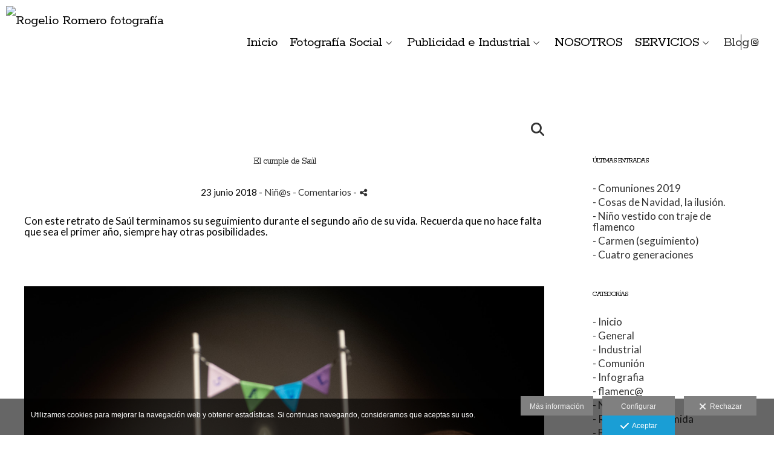

--- FILE ---
content_type: text/html; charset=UTF-8
request_url: https://www.rogelioromerofotografia.com/blog/el-cumple-de-saul
body_size: 18146
content:
<!DOCTYPE html>
<html lang="es">

  <head>

    
<style>
html,body{background-color:;}
</style>
<base href="https://www.rogelioromerofotografia.com" />
<meta charset="utf-8" />
<meta http-equiv="content-type" content="text/html; charset=utf-8" />
<meta http-equiv="content-language" content="es" />
<title>El cumple de Saúl - Rogelio Romero fotografía</title>
<meta name="description" content="Con este retrato de Saúl terminamos su seguimiento durante el segundo año de su vida. Recuerda que no hace falta que sea el primer año, siempre hay otras posibilidades. " />
<meta name="viewport" content="width=device-width, height=device-height, initial-scale=1.0, maximum-scale=1.0, user-scalable=0" />
<meta name="theme-color" content="" />
<link rel="dns-prefetch" href="https://maxcdn.bootstrapcdn.com">
<link rel="dns-prefetch" href="https://cdnjs.cloudflare.com">
<link rel="dns-prefetch" href="https://s3.eu-west-1.amazonaws.com"><link rel="preconnect" href="https://s3.eu-west-1.amazonaws.com" crossorigin="anonymous">
<meta name="generator" content="dinaCMS Arcadina">
<link rel="alternate" href="https://www.rogelioromerofotografia.com/rss.xml" title="Rogelio Romero fotografía" type="application/rss+xml" />
<link rel="canonical" href="https://www.rogelioromerofotografia.com/blog/el-cumple-de-saul">
<meta property="content:id" content="1852" />
<meta property="content:id_sup" content="999990" />
<meta property="content:type" content="post" />

<meta property="og:type" content="article">
<meta property="og:title" content="El cumple de Saúl - Rogelio Romero fotografía">
<meta property="og:description" content="Con este retrato de Saúl terminamos su seguimiento durante el segundo año de su vida. Recuerda que no hace falta que sea el primer año, siempre hay otras posibilidades.">
<meta property="og:url" content="https://www.rogelioromerofotografia.com/blog/el-cumple-de-saul">
<meta property="og:image" content="https://www.rogelioromerofotografia.com/sh/content/img/web/_ROG1993.jpg">
<meta property="og:image:type" content="image/jpeg" />
<meta property="og:image:width" content="640" />
<meta property="og:image:height" content="480" />
<meta name="twitter:card" content="summary_large_image" />
<meta name="twitter:title" content="El cumple de Saúl - Rogelio Romero fotografía" />
<meta name="twitter:description" content="Con este retrato de Saúl terminamos su seguimiento durante el segundo año de su vida. Recuerda que no hace falta que sea el primer año, siempre hay otras posibilidades.">
<meta property="twitter:image" content="https://www.rogelioromerofotografia.com/sh/content/img/web/_ROG1993.jpg">
<link rel="image_src" href="https://www.rogelioromerofotografia.com/sh/content/img/web/_ROG1993.jpg">
<script type="text/javascript">
var DINA_CONTENT_ID=1852;
var MODO_WEB='p';
var DINA_URI=["blog","el-cumple-de-saul"]
var HTTP_PROTOCOL='https://'
var IN_DEMOS=false
var IN_MULTINICIO=false
var DINA_MOBILE=false;
var DINA_DEVICE={"type":"Desktop","os":"MacOS","osVersion":"Otros","userAgent":"Chrome","userAgentVersion":"131.0.0.0","force":false,"userAgentString":"Mozilla\/5.0 (Macintosh; Intel Mac OS X 10_15_7) AppleWebKit\/537.36 (KHTML, like Gecko) Chrome\/131.0.0.0 Safari\/537.36; ClaudeBot\/1.0; +claudebot@anthropic.com)"};
var DINA_THEME_NAME='newyork2';
var DINA_THEME_MODULES={"menu":"newyork2","footer":"newyork2","page":"newyork2","inicio":"elegant","intro":"video","texto":"newyork2","galeria":"slideshow","blog":"classic","contacto":"newyork2","noticias":"newyork2","libro":"newyork2","galeria_instagram":"basic","menu_mobile":"cool","menu_desktop":"dropdownh","landing":"basic"};
var DINA_TEMPLATE='blog';
var DINA_THEME_WHITE=true;
var DINA_ENABLE_RESIZE=false;
var DINA_ESCAPED_FRAGMENT=false;
var DINA_ICONS={"500px":"fa-brands fa-500px","ad":"fa-solid fa-ad","address-card-o":"fa-regular fa-address-card","address-card":"fa-regular fa-address-card","alarm-clock":"fa-light fa-alarm-clock","align-center":"fa-solid fa-align-center","align-left":"fa-solid fa-align-left","align-right":"fa-solid fa-align-right","analytics":"fa-solid fa-analytics","angle-double-down":"fa-light fa-angle-double-down","angle-double-left":"fa-light fa-angle-double-left","angle-double-right":"fa-light fa-angle-double-right","angle-double-up":"fa-light fa-angle-double-up","angle-down":"fa-light fa-angle-down","angle-left":"fa-light fa-angle-left","angle-right":"fa-light fa-angle-right","angle-up":"fa-light fa-angle-up","area-chart":"fa-solid fa-chart-area","arrow-circle-o-down":"fa-regular fa-arrow-alt-circle-down","arrow-circle-o-left":"fa-regular fa-arrow-alt-circle-left","arrow-circle-o-right":"fa-regular fa-arrow-alt-circle-right","arrow-circle-o-up":"fa-regular fa-arrow-alt-circle-up","arrow-down":"fa-solid fa-arrow-down","arrow-left":"fa-solid fa-arrow-left","arrow-right":"fa-solid fa-arrow-right","arrow-right-long":"fa-light fa-long-arrow-right","arrow-up":"fa-solid fa-arrow-up","arrows-alt":"fa-solid fa-arrows-alt","arrows-h":"fa-solid fa-arrows-h","arrows-v":"fa-solid fa-arrows-v","arrows":"fa-solid fa-arrows","arrows-light":"fa-light fa-arrows-up-down-left-right","asterisk":"fa-solid fa-asterisk","badge-dollar":"fa-solid fa-badge-dollar","badge-percent":"fa-solid fa-badge-percent","badge":"fa-solid fa-badge","ban":"fa-solid fa-ban","bars":"fa-solid fa-bars","behance":"fa-brands fa-behance","bell-o":"fa-regular fa-bell","blank":"fa-solid fa-fw","blogger-b":"fa-brands fa-blogger-b","blogger":"fa-brands fa-blogger-b","bold":"fa-solid fa-bold","bolt":"fa-solid fa-bolt","book":"fa-solid fa-book","booking":"fa-regular fa-book-user","bookmark":"fa-solid fa-bookmark","brain":"fa-regular fa-head-side-brain","browser":"fa-regular fa-browser","calculator":"fa-solid fa-calculator","calendar":"fa-regular fa-calendar-alt","calendar-add":"fa-regular fa-calendar-plus","calendar-star":"fa-regular fa-calendar-star","calendar-check":"fa-regular fa-calendar-check","camera-retro":"fa-solid fa-camera-retro","camera":"fa-solid fa-camera","card":"fa-solid fa-credit-card","caret-down":"fa-solid fa-caret-down","caret-left":"fa-solid fa-caret-left","caret-right":"fa-solid fa-caret-right","caret-up":"fa-solid fa-caret-up","cart-circle-plus":"fa-solid fa-cart-circle-plus","cart-down":"fa-solid fa-cart-down","cart-left":"fa-solid fa-cart-left","cart-right":"fa-solid fa-cart-right","cart-up":"fa-solid fa-cart-up","certificate":"fa-solid fa-certificate","chart-area":"fa-solid fa-chart-area","chart-bar":"fa-solid fa-chart-bar","chart-line":"fa-solid fa-chart-line","check":"fa-solid fa-check","checked":"fa-solid fa-check-square","check-circle":"fa-solid fa-check-circle","chevron-down":"fa-light fa-chevron-down","previous":"fa-light fa-chevron-left","prev":"fa-light fa-chevron-left","chevron-left":"fa-light fa-chevron-left","chevron-right":"fa-light fa-chevron-right","next":"fa-light fa-chevron-right","chevron-up":"fa-light fa-chevron-up","circle-notch":"fa-solid fa-circle-notch","circle-o-notch":"fa-solid fa-circle-notch fa-spin","circle-thin":"fa-regular fa-circle","circle":"fa-solid fa-circle","clipboard-list-check":"fa-solid fa-clipboard-list-check","clipboard-list":"fa-solid fa-clipboard-list","clipboard":"fa-solid fa-paste","clock-o":"fa-regular fa-clock","clock":"fa-regular fa-clock","clone":"fa-regular fa-clone","close":"fa-light fa-xmark","cloud":"fa-solid fa-cloud","cloud-download":"fa-solid fa-cloud-download","cloud-upload":"fa-solid fa-cloud-upload","cloud-plus":"fa-solid fa-cloud-plus","code":"fa-regular fa-code","cog":"fa-solid fa-cog","columns":"fa-regular fa-columns","comment":"fa-solid fa-comment","commenting-o":"fa-regular fa-commenting","comments-o":"fa-regular fa-comments","comments":"fa-solid fa-comments","compress":"fa-solid fa-compress-alt","connect":"fa-solid fa-right-to-bracket","copy":"fa-solid fa-copy","copyright":"fa-solid fa-copyright","credit-card-alt":"fa-solid fa-credit-card","credit-card":"fa-solid fa-credit-card","crono":"fa-regular fa-stopwatch","crosshairs":"fa-light fa-crosshairs","css3":"fa-brands fa-css3","cubes":"fa-solid fa-cubes","delicious":"fa-brands fa-delicious","desktop":"fa-solid fa-desktop","deviantart":"fa-brands fa-deviantart","dot-circle":"fa-regular fa-dot-circle","download":"fa-solid fa-download","dribbble":"fa-brands fa-dribbble","ellipsis-v":"fa-solid fa-ellipsis-v","email":"fa-solid fa-envelope","envelope-o":"fa-solid fa-envelope","envelope":"fa-solid fa-envelope","envelope-open":"fa-regular fa-envelope-open","eraser":"fa-solid fa-eraser","exchange":"fa-solid fa-exchange","exclamation-circle":"fa-solid fa-exclamation-circle","exclamation-triangle":"fa-solid fa-exclamation-triangle","exclamation":"fa-solid fa-exclamation","expand":"fa-solid fa-expand","external-link":"fa-solid fa-external-link","eye":"fa-solid fa-eye","eye-slash":"fa-solid fa-eye-slash","face-grin":"fa-solid fa-grin","facebook":"fa-brands fa-facebook-f","fast-backward":"fa-solid fa-fast-backward","fast-forward":"fa-solid fa-fast-forward","file-code-o":"fa-regular fa-file-code","file-import":"fa-solid fa-file-import","file-o":"fa-regular fa-file","file-pen":"fa-solid fa-file-pen","file-pdf-o":"fa-regular fa-file-pdf","file-signature":"fa-regular fa-file-signature","file-text-o":"fa-regular fa-file-alt","file-text":"fa-solid fa-file-alt","file-video-o":"fa-regular fa-file-video","file":"fa-solid fa-file","files-o":"fa-regular fa-copy","file-image":"fa-regular fa-file-image","file-edit":"fa-regular fa-file-edit","file-alt":"fa-regular fa-file-alt","flag":"fa-solid fa-flag","flickr":"fa-brands fa-flickr","folder":"fa-solid fa-folder","folder-plus":"fa-solid fa-folder-plus","folders":"fa-solid fa-folders","folder-tree":"fa-solid fa-folder-tree","folder-upload":"fa-solid fa-folder-upload","folder-download":"fa-solid fa-folder-download","folder-open":"fa-solid fa-folder-open","font":"fa-solid fa-font","font-case":"fa-regular fa-font-case","foursquare":"fa-brands fa-foursquare","frown-o":"fa-regular fa-frown","fullscreen-off":"fa-solid fa-compress","fullscreen-on":"fa-solid fa-expand","gifts":"fa-solid fa-gifts","globe":"fa-solid fa-globe-americas","grid":"fa-solid fa-th","google":"fa-brands fa-google","google-plus":"fa-brands fa-google-plus-g","googleplus":"fa-brands fa-google-plus-g","hashtag":"fa-solid fa-hashtag","hdd-o":"fa-regular fa-hdd","heart":"fa-solid fa-heart","heart-circle-plus":"fa-solid fa-heart-circle-plus","help":"fa-solid fa-question-circle","history":"fa-solid fa-history","home":"fa-solid fa-home","hourglass":"fa-solid fa-hourglass","ia":"fa-regular fa-head-side-brain","icons":"fa-solid fa-icons","id-card-o":"fa-regular fa-id-card","id-card":"fa-solid fa-id-card","image-polaroid":"fa-solid fa-image-polaroid","image":"fa-regular fa-image","images":"fa-regular fa-images","info-circle":"fa-solid fa-info-circle","info-questiff":"fa-solid fa-info-question","info-question":"fa-solid fa-info-question","info":"fa-solid fa-info","instagram":"fa-brands fa-instagram","italic":"fa-solid fa-italic","key":"fa-solid fa-key","language":"fa-regular fa-language","laptop":"fa-solid fa-laptop","line-chart":"fa-solid fa-chart-line","link":"fa-solid fa-link","linkedin-in":"fa-brands fa-linkedin-in","linkedin":"fa-brands fa-linkedin-in","list-ol":"fa-solid fa-list-ol","list":"fa-solid fa-list","lock":"fa-solid fa-lock","long-arrow-down":"fa-light fa-long-arrow-down","long-arrow-left":"fa-light fa-long-arrow-left","long-arrow-right":"fa-light fa-long-arrow-right","long-arrow-up":"fa-light fa-long-arrow-up","mail":"fa-solid fa-envelope","mail-bulk":"fa-solid fa-mail-bulk","map-marker":"fa-solid fa-location-dot","map-marker-edit":"fa-solid fa-location-pin","map-o":"fa-solid fa-map","megaphone":"fa-solid fa-megaphone","minus-circle":"fa-solid fa-minus-circle","minus-light":"fa-light fa-minus","minus-square":"fa-regular fa-minus-square","minus":"fa-solid fa-minus","mobile":"fa-solid fa-mobile-alt","money":"fa-regular fa-money-bill-alt","mouse-alt":"fa-regular fa-mouse-alt","music":"fa-solid fa-music","newspaper-o":"fa-regular fa-newspaper","paint-brush":"fa-solid fa-paint-brush","palette":"fa-solid fa-palette","paper-plane":"fa-solid fa-paper-plane","paste":"fa-solid fa-paste","paypal":"fa-brands fa-paypal","pause":"fa-solid fa-pause","pencil":"fa-solid fa-pencil","percent":"fa-solid fa-percent","phone":"fa-solid fa-phone-alt","photo-video":"fa-solid fa-photo-video","picasa":"fa-solid fa-life-ring","picture-o":"fa-regular fa-image","picture":"fa-regular fa-image","pinterest-p":"fa-brands fa-pinterest-p","pinterest":"fa-brands fa-pinterest-p","play-circle":"fa-solid fa-play-circle","play":"fa-solid fa-play","plug":"fa-solid fa-plug","plus-circle":"fa-solid fa-plus-circle","plus-light":"fa-light fa-plus","plus-square":"fa-regular fa-plus-square","plus":"fa-solid fa-plus","portrait":"fa-regular fa-portrait","power-off":"fa-solid fa-power-off","preview":"fa-solid fa-file-search","print":"fa-solid fa-print","prohibited":"fa-solid fa-minus-circle","pulse":"fa-solid fa-spinner fa-pulse","qr-code":"fa-regular fa-qrcode","qrcode":"fa-regular fa-qrcode","question":"fa-solid fa-question-circle","question-circle":"fa-solid fa-question-circle","radio":"fa-regular fa-circle","radio-checked":"fa-regular fa-dot-circle","random":"fa-solid fa-random","receipt":"fa-light fa-receipt","reddit":"fa-brands fa-reddit","redo":"fa-solid fa-redo","refresh":"fa-solid fa-sync","rocket":"fa-regular fa-rocket","rocket-launch":"fa-regular fa-rocket-launch","rss":"fa-solid fa-rss","search-plus":"fa-solid fa-search-plus","search":"fa-solid fa-search","send":"fa-solid fa-paper-plane","sessions":"fa-regular fa-calendar-check","sessiontypes":"fa-regular fa-camera-retro","share-alt":"fa-solid fa-share-alt","share-square-o":"fa-solid fa-share-square","share":"fa-solid fa-share","shipping-fast":"fa-solid fa-shipping-fast","shopping-basket":"fa-solid fa-shopping-basket","shopping-cart-plus":"fa-solid fa-cart-plus","shopping-cart":"fa-solid fa-shopping-cart","sign-in":"fa-solid fa-sign-in","sign-out":"fa-solid fa-sign-out","sitemap":"fa-solid fa-sitemap","skype":"fa-brands fa-skype","sliders-h":"fa-regular fa-sliders-h","sliders-v-square":"fa-solid fa-sliders-v-square","smile-o":"fa-regular fa-smile","sms":"fa-regular fa-sms","sort-alpha-asc":"fa-solid fa-sort-alpha-down","sort":"fa-solid fa-sort","sparkles":"fa-solid fa-sparkles","spin":"fa-spin","spinner-third":"fa-solid fa-spinner-third fa-pulse","star-o":"fa-regular fa-star","star":"fa-solid fa-star","star-half-o":"fa-solid fa-star-half-stroke","stars":"fa-solid fa-stars","step-backward":"fa-solid fa-step-backward","step-forward":"fa-solid fa-step-forward","sticky-note-o":"fa-regular fa-sticky-note","sticky-note":"fa-solid fa-sticky-note","stream":"fa-light fa-stream","sync":"fa-solid fa-sync","table":"fa-light fa-table","tablet":"fa-solid fa-tablet-alt","tachometer":"fa-solid fa-tachometer-alt","tag":"fa-solid fa-tag","tasks":"fa-solid fa-tasks-alt","telegram":"fa-brands fa-telegram","text-width":"fa-regular fa-text-width","th-large":"fa-solid fa-th-large","th":"fa-solid fa-th","thumbs-o-up":"fa-solid fa-thumbs-up","thumbs-up":"fa-solid fa-thumbs-up","thumbtack":"fa-solid fa-thumbtack","tiktok":"fa-brands fa-tiktok","times":"fa-solid fa-xmark","tools":"fa-solid fa-tools","toolbox":"fa-solid fa-toolbox","trash-o":"fa-regular fa-trash-can","trash":"fa-solid fa-trash-can","truck":"fa-solid fa-truck","tumblr":"fa-brands fa-tumblr","twitch":"fa-brands fa-twitch","twitter":"fa-brands fa-x-twitter","unchecked":"fa-regular fa-square","undo":"fa-solid fa-undo","unlock":"fa-solid fa-unlock","upload":"fa-solid fa-upload","upselling":"fa-solid fa-arrow-circle-up","user-edit":"fa-solid fa-user-edit","user-secret":"fa-solid fa-user-secret","user":"fa-solid fa-user","users":"fa-solid fa-users","users-cog":"fa-solid fa-users-cog","video-camera":"fa-solid fa-video","vimeo":"fa-brands fa-vimeo-v","vk":"fa-brands fa-vk","volume-off":"fa-solid fa-volume-off","volume-up":"fa-solid fa-volume-up","wait":"fa-solid fa-circle-notch fa-spin","warning":"fa-solid fa-exclamation-circle","whatsapp":"fa-brands fa-whatsapp","window-maximize":"fa-solid fa-window-maximize","window-minimize":"fa-solid fa-window-minimize","wrench":"fa-solid fa-wrench","yahoo":"fa-brands fa-yahoo","youtube-play":"fa-brands fa-youtube","youtube":"fa-brands fa-youtube"}
</script>
<script src="https://f.vimeocdn.com/js/froogaloop2.min.js"></script>

<!-- Structured data LD+JSON -->
<script type="application/ld+json">
{"@context":"http://schema.org","@graph":[{"@type":"WebSite","@id":"https://www.rogelioromerofotografia.com","name":"Rogelio Romero fotografía","description":"Fotógrafo. Marcamos la diferencia con calidad. Fotógrafos.","inLanguage":"es"},{"@type":"BreadcrumbList","itemListElement":[{"@type":"ListItem","position":1,"name":"Rogelio Romero fotografía","item":"https://www.rogelioromerofotografia.com"},{"@type":"ListItem","position":2,"name":"Blog","item":"https://www.rogelioromerofotografia.com/blog"},{"@type":"ListItem","position":3,"name":"El cumple de Saúl","item":"https://www.rogelioromerofotografia.com/blog/el-cumple-de-saul"}]},{"@type":"WebPage","@id":"https://www.rogelioromerofotografia.com/blog/el-cumple-de-saul","name":"El cumple de Saúl - Rogelio Romero fotografía","inLanguage":"es","description":"Con este retrato de Saúl terminamos su seguimiento durante el segundo año de su vida. Recuerda que no hace falta que sea el primer año, siempre hay otras posibilidades. ","dateCreated":"2018-06-23T12:27:04Z","dateModified":"2025-03-29T13:26:21Z","datePublished":"2018-06-22T22:00:00Z","author":{"@type":"Person","name":"954578315","email":"rogeliostudio@gmail.com"},"publisher":{"@type":"Organization","name":"Rogelio Romero fotografía","logo":{"@type":"ImageObject","contentUrl":"https://cdn1.arcadinacloud.com/14315/999999/_logo_text_201804251201285ae06e18e4bc9.png","url":"https://cdn1.arcadinacloud.com/14315/999999/_logo_text_201804251201285ae06e18e4bc9.png","width":290,"height":120}},"isPartOf":{"@id":"https://www.rogelioromerofotografia.com"}}]}
</script>


<link rel="icon" href="https://cdn1.arcadinacloud.com/14315/999999/_favicon_2017052611014159280b1519fa9.ico">
<link rel="apple-touch-icon" href="https://cdn1.arcadinacloud.com/14315/999999/_favicon_2017052611014159280b1519fa9.ico">


    
<link rel="stylesheet" type="text/css" href="https://cdnjs.cloudflare.com/ajax/libs/jqueryui/1.11.4/themes/smoothness/jquery-ui.min.css">
<link rel="stylesheet" type="text/css" href="https://maxcdn.bootstrapcdn.com/bootstrap/3.3.6/css/bootstrap.min.css">
<link rel="stylesheet" type="text/css" href="https://kit.fontawesome.com/7dbbd6cc12.css">
<link rel="stylesheet" type="text/css" href="https://static.arcadina.net/dinacms/js/aviso-legal-popup.css?ts=20260127071312">
<link rel="stylesheet" type="text/css" href="https://static.arcadina.net/dinacms/theme2/layouts/css/fixed/cbcontent.css?ts=20260127071313">
<link rel="stylesheet" type="text/css" href="https://static.arcadina.net/dinacms/theme2/layouts/css/fixed/ionicons/css/ionicons.min.css?ts=20260127071313">
<!-- Code snippet to speed up Google Fonts rendering: googlefonts.3perf.com -->
<link rel="dns-prefetch" href="https://fonts.gstatic.com">
<link rel="dns-prefetch" href="https://fonts.googleapis.com">
<link rel="preconnect" href="https://fonts.gstatic.com" crossorigin="anonymous">
<link rel="preconnect" href="https://fonts.googleapis.com" crossorigin="anonymous">
<script type="text/javascript">
!function(e,n,t){"use strict";var o="https://fonts.googleapis.com/css?family=Rokkitt|Lato&display=swap",r="__3perf_googleFontsStylesheet";function c(e){(n.head||n.body).appendChild(e)}function a(){var e=n.createElement("link");e.href=o,e.rel="stylesheet",c(e)}function f(e){if(!n.getElementById(r)){var t=n.createElement("style");t.id=r,c(t)}n.getElementById(r).innerHTML=e}e.FontFace&&e.FontFace.prototype.hasOwnProperty("display")?(t[r]&&f(t[r]),fetch(o).then(function(e){return e.text()}).then(function(e){return e.replace(/@font-face {/g,"@font-face{font-display:swap;")}).then(function(e){return t[r]=e}).then(f).catch(a)):a()}(window,document,localStorage);
</script>
<!-- End of code snippet for Google Fonts -->
<link rel="preload" href="https://www.rogelioromerofotografia.com/content/css/bundle-blog.css?ts=20260129174153" as="style" />
<link rel="stylesheet" type="text/css" href="https://www.rogelioromerofotografia.com/content/css/bundle-blog.css?ts=20260129174153" />


    


    
<style type='text/css'>
      @media(min-width: 801px){
        .newyork2-navbar-block{
          width: calc(100% - 45px) !important;
        }
      }
    
        @media(min-width: 801px){
          .newyork2-navbar-right,
          .newyork2-footer-socialicons-social{
            width: 45px !important;
          }
        }
      </style><style></style><style type='text/css'>.template-blog.base-module-classic .blog-index.blog-view-classic,
                  .template-blog.base-module-classic .blog-post.blog-view-classic{
              background-color: rgba(255,255,255,0.01) !important;
            }body, .content-base{background: transparent !important;}

        .content-fixed-img {
          background-image: url(https://cdn1.arcadinacloud.com/14315/13/_background_20241119201943673cf2df38cda.sized.jpg);
          opacity: 1 !important;
        }

        @media (orientation: portrait) {
          .content-fixed-img {
            background-image: url(https://cdn1.arcadinacloud.com/14315/13/_background_20241119201943673cf2df38cda.sized.jpg);
            opacity: 1 !important;
          }
        }
.classic-post-head-title,
            .classic-post-head-date,
            .post-head{
              text-align: center !important;
            }
           </style><style>@media(max-width: 801px){
          .content-footer{
            background-color: transparent;
          }
          body:not(.template-inicio) #arizona-main .arizona-footer,
          body:not(.template-inicio) #bangkok-main .bangkok-footer,
          body:not(.template-inicio) #cairo2-main .cairo2-footer:not(.bottom-align-text),
          body:not(.template-inicio) #newyork2-main footer.newyork2-footer,
          body:not(.template-inicio) #sydney2-main .sydney2-footer,
          body:not(.template-inicio) #tokyo2-main .tokyo2-footer,
          body:not(.template-inicio) #venezia2-main .venezia2-footer{
            background-color: rgba(255,255,255,0.8) !important;
          }
        }</style><style type='text/css'>@media(min-width: 801px){
          /* Color */
          body:not(.template-inicio):not(.template-intro) .content-main .content-menu{
            min-height: 0 !important;
            background-color: rgba(255,255,255,0.8);
            -webkit-transition: min-height 100ms ease-in-out, background-color 600ms ease-in-out;
            transition: min-height 100ms ease-in-out, background-color 600ms ease-in-out;
          }

          /* Color */
          body:not(.template-inicio):not(.template-intro) .content-footer:not(footer){
            background-color: rgba(255,255,255,0.8);
            transition: background-color 600ms ease-in-out;
          }

          body:not(.template-inicio):not(.template-intro) .content-footer.no-transparency:not(footer){
            background-color: #ffffff;
          }
        
          /* Altura */
          .template-intro .content-main .content-base{
            margin-top: 0 !important;
            height: 100% !important;
          }

          .template-intro .slideshow-zone-text-image,
          .template-intro .slideshow-zone-text-general{
            padding-top: 140px !important;
            padding-bottom: 30px !important;
          }

          .template-intro .content-main #newyork2-menu,
          .template-intro .content-main #newyork2-menu-space{
            min-height: 0 !important;
          }

          /* Color */
          .template-intro .content-main .content-menu{
            min-height: 0 !important;
            background-color: rgba(255,255,255,0.8);
            -webkit-transition: min-height 100ms ease-in-out, background-color 600ms ease-in-out;
            transition: min-height 100ms ease-in-out, background-color 600ms ease-in-out;
          }

          .template-intro .content-main .content-menu.no-transparency{
            background-color: #ffffff;
          }

          /* Color */
          .template-intro .content-footer:not(footer){
            background-color: rgba(255,255,255,0.8);
            transition: background-color 600ms ease-in-out;
          }

          .template-intro .content-footer.no-transparency:not(footer){
            background-color: #ffffff;
          }

          .template-intro footer.content-footer{
            min-height: initial !important;
          }

          .template-intro .content-video-controles{
            margin-top: 140px;
          }
        
          .template-intro .bg-intro-texto.slideshow-intro-texto{
            height: calc(100% - 140px - 30px);
            margin-top: 140px;
          }
        .template-intro footer{z-index: 1001 !important;}
        .template-intro.base-module-slideshow .slideshow-intro-music{
          top: 140px;
        }
      }</style><style>
          .base-module-menu_desktop-dropdownh:not(.template-inicio):not(.template-intro) .content-module-menu_desktop ul li:hover > ul{
            background-color: transparent;
          }

          .base-module-menu_desktop-dropdownh:not(.template-inicio):not(.template-intro) .content-module-menu_desktop ul li:hover > ul li{
            background-color: rgba(0,0,0,0.8);
          }

          .base-module-menu_desktop-dropdownh:not(.template-inicio):not(.template-intro) .content-module-menu_desktop ul li:hover > ul li:hover{
            background-color: rgba(255,255,255,0.8);
          }
        
          .template-intro.base-module-menu_desktop-dropdownh .content-module-menu_desktop ul li:hover > ul{
            background-color: transparent;
          }

          .template-intro.base-module-menu_desktop-dropdownh .content-module-menu_desktop ul li:hover > ul li{
            background-color: rgba(0,0,0,0.8);
          }

          .template-intro.base-module-menu_desktop-dropdownh .content-module-menu_desktop ul li:hover > ul li:hover{
            background-color: rgba(255,255,255,0.8);
          }
        </style><style>@media(max-width: 801px){
          /* Color */
          .base-module-menu_mobile-cool .content-module-menu_mobile.menu-cool.fixed-zone:not(.no-transparency) .content-logo,
          .base-module-menu_mobile-cool .content-module-menu_mobile.menu-cool.fixed-zone:not(.no-transparency) .mobile-cool-navbar-header{
            background-color: rgba(255,255,255,0.8);
          }

          .base-module-menu_mobile-cool .content-module-menu_mobile.menu-cool.fixed-zone.no-transparency .content-logo,
          .base-module-menu_mobile-cool .content-module-menu_mobile.menu-cool.fixed-zone.no-transparency .mobile-cool-navbar-header{
            background-color: #ffffff;
          }

          .base-module-menu_mobile-cool .content-module-menu_mobile.menu-cool.fixed-zone .content-logo,
          .base-module-menu_mobile-cool .content-module-menu_mobile.menu-cool.fixed-zone .mobile-cool-navbar-header{
            transition: background-color 400ms ease-in-out;
          }

          .base-module-menu_mobile-cool.show-menu-mobile.menu-mobile-displayed .content-module-menu_mobile.menu-cool.fixed-zone,
          .base-module-menu_mobile-cool.show-menu-mobile.menu-mobile-displayed .content-menu{
            /*position: initial;*/
          }

          .base-module-menu_mobile-cool.show-menu-mobile.menu-mobile-displayed .content-module-menu_mobile.menu-cool.fixed-zone .mobile-cool-navbar-block,
          .base-module-menu_mobile-cool.show-menu-mobile.menu-mobile-displayed .content-module-menu_mobile.menu-cool.fixed-zone .mobile-cool-navbar-block .submenu-active{
            /*background-color: transparent;*/
          }

          .base-module-menu_mobile-cool .content-menu,
          .base-module-menu_mobile-cool .newyork2-navbar-header, 
          .base-module-menu_mobile-cool .newyork2-navbar-block,
          .base-module-menu_mobile-cool #lside,
          .base-module-menu_mobile-cool .tokyo2-header, 
          .base-module-menu_mobile-cool .tokyo2-menu2{
            background-color: transparent;
          }

          .base-module-menu_mobile-cool #language_selector_iso_mobile{
            border: 1px solid transparent;
          }

          .base-module-menu_mobile-cool .mobile-cool-navbar-header > div{
            background-color: #ffffff
          }
        
          /* Color */
          .template-intro.base-module-menu_mobile-cool:not(.base-module-infinite) .content-base{
            height: 100% !important;
          }

          .template-intro.base-module-menu_mobile-cool .content-menu .content-logo{
            z-index: 9999;
          }

          .template-intro.base-module-menu_mobile-cool .content-menu,
          .template-intro.base-module-menu_mobile-cool #cairo2-menu-space{
            min-height: 0 !important;
            height: 0 !important;
          }
        
        /*.base-module-menu_mobile-cool .content-module-menu_mobile.menu-cool.fixed-zone:not(.no-transparency) .mobile-menu-content{*/
        .base-module-menu_mobile-cool .content-module-menu_mobile.menu-cool.fixed-zone:not(.no-transparency) .mobile-cool-navbar-parent{
          background-color: rgba(255,255,255,0.8);
        }

        .base-module-menu_mobile-cool .submenu-active{
          background-color: transparent;
        }
      }</style>

    
<script type="text/javascript" src="https://cdnjs.cloudflare.com/ajax/libs/jquery/1.11.1/jquery.min.js"></script>
<script type="text/javascript" src="https://cdnjs.cloudflare.com/ajax/libs/jqueryui/1.11.4/jquery-ui.min.js"></script>
<script type="text/javascript" src="https://cdnjs.cloudflare.com/ajax/libs/jquery-migrate/1.3.0/jquery-migrate.min.js"></script>
<script type="text/javascript" src="https://cdnjs.cloudflare.com/ajax/libs/js-cookie/2.2.1/js.cookie.min.js"></script>
<script type="text/javascript" src="https://maxcdn.bootstrapcdn.com/bootstrap/3.3.6/js/bootstrap.min.js"></script>
<script type="text/javascript" src="https://static.arcadina.net/dinacms/js/basic.js?ts=20260127071312"></script>
<script type="text/javascript" src="https://static.arcadina.net/dinacms/js/aviso-legal-popup.js?ts=20260127071312"></script>
<script type="text/javascript" src="https://static.arcadina.net/dinacms/js/dinaicon.js?ts=20260127071312"></script>
<script type="text/javascript">
var DINA_URI = ["blog","el-cumple-de-saul"];
var DINA_WEB_URL = "https://www.rogelioromerofotografia.com";
var DINA_GESTION_URL = "https://www.rogelioromerofotografia.com/gestion";
var DINA_THEME_URL = "https://www.rogelioromerofotografia.com/theme/newyork2";
var DINA_AUTH_TOKEN = "24947314e760e960f70212024308a733";
var video_auto = "1";
var FB_VERSION = "v2.9";
var FB_ID = "";
var txt_img_protect = "Esta imagen contiene copyright. Todos los derechos reservados. Prohibido su uso no autorizado.";
var DINA_DEVICE=getDinaDevice();
var DINA_ICONS={"500px":"fa-brands fa-500px","ad":"fa-solid fa-ad","address-card-o":"fa-regular fa-address-card","address-card":"fa-regular fa-address-card","alarm-clock":"fa-light fa-alarm-clock","align-center":"fa-solid fa-align-center","align-left":"fa-solid fa-align-left","align-right":"fa-solid fa-align-right","analytics":"fa-solid fa-analytics","angle-double-down":"fa-light fa-angle-double-down","angle-double-left":"fa-light fa-angle-double-left","angle-double-right":"fa-light fa-angle-double-right","angle-double-up":"fa-light fa-angle-double-up","angle-down":"fa-light fa-angle-down","angle-left":"fa-light fa-angle-left","angle-right":"fa-light fa-angle-right","angle-up":"fa-light fa-angle-up","area-chart":"fa-solid fa-chart-area","arrow-circle-o-down":"fa-regular fa-arrow-alt-circle-down","arrow-circle-o-left":"fa-regular fa-arrow-alt-circle-left","arrow-circle-o-right":"fa-regular fa-arrow-alt-circle-right","arrow-circle-o-up":"fa-regular fa-arrow-alt-circle-up","arrow-down":"fa-solid fa-arrow-down","arrow-left":"fa-solid fa-arrow-left","arrow-right":"fa-solid fa-arrow-right","arrow-right-long":"fa-light fa-long-arrow-right","arrow-up":"fa-solid fa-arrow-up","arrows-alt":"fa-solid fa-arrows-alt","arrows-h":"fa-solid fa-arrows-h","arrows-v":"fa-solid fa-arrows-v","arrows":"fa-solid fa-arrows","arrows-light":"fa-light fa-arrows-up-down-left-right","asterisk":"fa-solid fa-asterisk","badge-dollar":"fa-solid fa-badge-dollar","badge-percent":"fa-solid fa-badge-percent","badge":"fa-solid fa-badge","ban":"fa-solid fa-ban","bars":"fa-solid fa-bars","behance":"fa-brands fa-behance","bell-o":"fa-regular fa-bell","blank":"fa-solid fa-fw","blogger-b":"fa-brands fa-blogger-b","blogger":"fa-brands fa-blogger-b","bold":"fa-solid fa-bold","bolt":"fa-solid fa-bolt","book":"fa-solid fa-book","booking":"fa-regular fa-book-user","bookmark":"fa-solid fa-bookmark","brain":"fa-regular fa-head-side-brain","browser":"fa-regular fa-browser","calculator":"fa-solid fa-calculator","calendar":"fa-regular fa-calendar-alt","calendar-add":"fa-regular fa-calendar-plus","calendar-star":"fa-regular fa-calendar-star","calendar-check":"fa-regular fa-calendar-check","camera-retro":"fa-solid fa-camera-retro","camera":"fa-solid fa-camera","card":"fa-solid fa-credit-card","caret-down":"fa-solid fa-caret-down","caret-left":"fa-solid fa-caret-left","caret-right":"fa-solid fa-caret-right","caret-up":"fa-solid fa-caret-up","cart-circle-plus":"fa-solid fa-cart-circle-plus","cart-down":"fa-solid fa-cart-down","cart-left":"fa-solid fa-cart-left","cart-right":"fa-solid fa-cart-right","cart-up":"fa-solid fa-cart-up","certificate":"fa-solid fa-certificate","chart-area":"fa-solid fa-chart-area","chart-bar":"fa-solid fa-chart-bar","chart-line":"fa-solid fa-chart-line","check":"fa-solid fa-check","checked":"fa-solid fa-check-square","check-circle":"fa-solid fa-check-circle","chevron-down":"fa-light fa-chevron-down","previous":"fa-light fa-chevron-left","prev":"fa-light fa-chevron-left","chevron-left":"fa-light fa-chevron-left","chevron-right":"fa-light fa-chevron-right","next":"fa-light fa-chevron-right","chevron-up":"fa-light fa-chevron-up","circle-notch":"fa-solid fa-circle-notch","circle-o-notch":"fa-solid fa-circle-notch fa-spin","circle-thin":"fa-regular fa-circle","circle":"fa-solid fa-circle","clipboard-list-check":"fa-solid fa-clipboard-list-check","clipboard-list":"fa-solid fa-clipboard-list","clipboard":"fa-solid fa-paste","clock-o":"fa-regular fa-clock","clock":"fa-regular fa-clock","clone":"fa-regular fa-clone","close":"fa-light fa-xmark","cloud":"fa-solid fa-cloud","cloud-download":"fa-solid fa-cloud-download","cloud-upload":"fa-solid fa-cloud-upload","cloud-plus":"fa-solid fa-cloud-plus","code":"fa-regular fa-code","cog":"fa-solid fa-cog","columns":"fa-regular fa-columns","comment":"fa-solid fa-comment","commenting-o":"fa-regular fa-commenting","comments-o":"fa-regular fa-comments","comments":"fa-solid fa-comments","compress":"fa-solid fa-compress-alt","connect":"fa-solid fa-right-to-bracket","copy":"fa-solid fa-copy","copyright":"fa-solid fa-copyright","credit-card-alt":"fa-solid fa-credit-card","credit-card":"fa-solid fa-credit-card","crono":"fa-regular fa-stopwatch","crosshairs":"fa-light fa-crosshairs","css3":"fa-brands fa-css3","cubes":"fa-solid fa-cubes","delicious":"fa-brands fa-delicious","desktop":"fa-solid fa-desktop","deviantart":"fa-brands fa-deviantart","dot-circle":"fa-regular fa-dot-circle","download":"fa-solid fa-download","dribbble":"fa-brands fa-dribbble","ellipsis-v":"fa-solid fa-ellipsis-v","email":"fa-solid fa-envelope","envelope-o":"fa-solid fa-envelope","envelope":"fa-solid fa-envelope","envelope-open":"fa-regular fa-envelope-open","eraser":"fa-solid fa-eraser","exchange":"fa-solid fa-exchange","exclamation-circle":"fa-solid fa-exclamation-circle","exclamation-triangle":"fa-solid fa-exclamation-triangle","exclamation":"fa-solid fa-exclamation","expand":"fa-solid fa-expand","external-link":"fa-solid fa-external-link","eye":"fa-solid fa-eye","eye-slash":"fa-solid fa-eye-slash","face-grin":"fa-solid fa-grin","facebook":"fa-brands fa-facebook-f","fast-backward":"fa-solid fa-fast-backward","fast-forward":"fa-solid fa-fast-forward","file-code-o":"fa-regular fa-file-code","file-import":"fa-solid fa-file-import","file-o":"fa-regular fa-file","file-pen":"fa-solid fa-file-pen","file-pdf-o":"fa-regular fa-file-pdf","file-signature":"fa-regular fa-file-signature","file-text-o":"fa-regular fa-file-alt","file-text":"fa-solid fa-file-alt","file-video-o":"fa-regular fa-file-video","file":"fa-solid fa-file","files-o":"fa-regular fa-copy","file-image":"fa-regular fa-file-image","file-edit":"fa-regular fa-file-edit","file-alt":"fa-regular fa-file-alt","flag":"fa-solid fa-flag","flickr":"fa-brands fa-flickr","folder":"fa-solid fa-folder","folder-plus":"fa-solid fa-folder-plus","folders":"fa-solid fa-folders","folder-tree":"fa-solid fa-folder-tree","folder-upload":"fa-solid fa-folder-upload","folder-download":"fa-solid fa-folder-download","folder-open":"fa-solid fa-folder-open","font":"fa-solid fa-font","font-case":"fa-regular fa-font-case","foursquare":"fa-brands fa-foursquare","frown-o":"fa-regular fa-frown","fullscreen-off":"fa-solid fa-compress","fullscreen-on":"fa-solid fa-expand","gifts":"fa-solid fa-gifts","globe":"fa-solid fa-globe-americas","grid":"fa-solid fa-th","google":"fa-brands fa-google","google-plus":"fa-brands fa-google-plus-g","googleplus":"fa-brands fa-google-plus-g","hashtag":"fa-solid fa-hashtag","hdd-o":"fa-regular fa-hdd","heart":"fa-solid fa-heart","heart-circle-plus":"fa-solid fa-heart-circle-plus","help":"fa-solid fa-question-circle","history":"fa-solid fa-history","home":"fa-solid fa-home","hourglass":"fa-solid fa-hourglass","ia":"fa-regular fa-head-side-brain","icons":"fa-solid fa-icons","id-card-o":"fa-regular fa-id-card","id-card":"fa-solid fa-id-card","image-polaroid":"fa-solid fa-image-polaroid","image":"fa-regular fa-image","images":"fa-regular fa-images","info-circle":"fa-solid fa-info-circle","info-questiff":"fa-solid fa-info-question","info-question":"fa-solid fa-info-question","info":"fa-solid fa-info","instagram":"fa-brands fa-instagram","italic":"fa-solid fa-italic","key":"fa-solid fa-key","language":"fa-regular fa-language","laptop":"fa-solid fa-laptop","line-chart":"fa-solid fa-chart-line","link":"fa-solid fa-link","linkedin-in":"fa-brands fa-linkedin-in","linkedin":"fa-brands fa-linkedin-in","list-ol":"fa-solid fa-list-ol","list":"fa-solid fa-list","lock":"fa-solid fa-lock","long-arrow-down":"fa-light fa-long-arrow-down","long-arrow-left":"fa-light fa-long-arrow-left","long-arrow-right":"fa-light fa-long-arrow-right","long-arrow-up":"fa-light fa-long-arrow-up","mail":"fa-solid fa-envelope","mail-bulk":"fa-solid fa-mail-bulk","map-marker":"fa-solid fa-location-dot","map-marker-edit":"fa-solid fa-location-pin","map-o":"fa-solid fa-map","megaphone":"fa-solid fa-megaphone","minus-circle":"fa-solid fa-minus-circle","minus-light":"fa-light fa-minus","minus-square":"fa-regular fa-minus-square","minus":"fa-solid fa-minus","mobile":"fa-solid fa-mobile-alt","money":"fa-regular fa-money-bill-alt","mouse-alt":"fa-regular fa-mouse-alt","music":"fa-solid fa-music","newspaper-o":"fa-regular fa-newspaper","paint-brush":"fa-solid fa-paint-brush","palette":"fa-solid fa-palette","paper-plane":"fa-solid fa-paper-plane","paste":"fa-solid fa-paste","paypal":"fa-brands fa-paypal","pause":"fa-solid fa-pause","pencil":"fa-solid fa-pencil","percent":"fa-solid fa-percent","phone":"fa-solid fa-phone-alt","photo-video":"fa-solid fa-photo-video","picasa":"fa-solid fa-life-ring","picture-o":"fa-regular fa-image","picture":"fa-regular fa-image","pinterest-p":"fa-brands fa-pinterest-p","pinterest":"fa-brands fa-pinterest-p","play-circle":"fa-solid fa-play-circle","play":"fa-solid fa-play","plug":"fa-solid fa-plug","plus-circle":"fa-solid fa-plus-circle","plus-light":"fa-light fa-plus","plus-square":"fa-regular fa-plus-square","plus":"fa-solid fa-plus","portrait":"fa-regular fa-portrait","power-off":"fa-solid fa-power-off","preview":"fa-solid fa-file-search","print":"fa-solid fa-print","prohibited":"fa-solid fa-minus-circle","pulse":"fa-solid fa-spinner fa-pulse","qr-code":"fa-regular fa-qrcode","qrcode":"fa-regular fa-qrcode","question":"fa-solid fa-question-circle","question-circle":"fa-solid fa-question-circle","radio":"fa-regular fa-circle","radio-checked":"fa-regular fa-dot-circle","random":"fa-solid fa-random","receipt":"fa-light fa-receipt","reddit":"fa-brands fa-reddit","redo":"fa-solid fa-redo","refresh":"fa-solid fa-sync","rocket":"fa-regular fa-rocket","rocket-launch":"fa-regular fa-rocket-launch","rss":"fa-solid fa-rss","search-plus":"fa-solid fa-search-plus","search":"fa-solid fa-search","send":"fa-solid fa-paper-plane","sessions":"fa-regular fa-calendar-check","sessiontypes":"fa-regular fa-camera-retro","share-alt":"fa-solid fa-share-alt","share-square-o":"fa-solid fa-share-square","share":"fa-solid fa-share","shipping-fast":"fa-solid fa-shipping-fast","shopping-basket":"fa-solid fa-shopping-basket","shopping-cart-plus":"fa-solid fa-cart-plus","shopping-cart":"fa-solid fa-shopping-cart","sign-in":"fa-solid fa-sign-in","sign-out":"fa-solid fa-sign-out","sitemap":"fa-solid fa-sitemap","skype":"fa-brands fa-skype","sliders-h":"fa-regular fa-sliders-h","sliders-v-square":"fa-solid fa-sliders-v-square","smile-o":"fa-regular fa-smile","sms":"fa-regular fa-sms","sort-alpha-asc":"fa-solid fa-sort-alpha-down","sort":"fa-solid fa-sort","sparkles":"fa-solid fa-sparkles","spin":"fa-spin","spinner-third":"fa-solid fa-spinner-third fa-pulse","star-o":"fa-regular fa-star","star":"fa-solid fa-star","star-half-o":"fa-solid fa-star-half-stroke","stars":"fa-solid fa-stars","step-backward":"fa-solid fa-step-backward","step-forward":"fa-solid fa-step-forward","sticky-note-o":"fa-regular fa-sticky-note","sticky-note":"fa-solid fa-sticky-note","stream":"fa-light fa-stream","sync":"fa-solid fa-sync","table":"fa-light fa-table","tablet":"fa-solid fa-tablet-alt","tachometer":"fa-solid fa-tachometer-alt","tag":"fa-solid fa-tag","tasks":"fa-solid fa-tasks-alt","telegram":"fa-brands fa-telegram","text-width":"fa-regular fa-text-width","th-large":"fa-solid fa-th-large","th":"fa-solid fa-th","thumbs-o-up":"fa-solid fa-thumbs-up","thumbs-up":"fa-solid fa-thumbs-up","thumbtack":"fa-solid fa-thumbtack","tiktok":"fa-brands fa-tiktok","times":"fa-solid fa-xmark","tools":"fa-solid fa-tools","toolbox":"fa-solid fa-toolbox","trash-o":"fa-regular fa-trash-can","trash":"fa-solid fa-trash-can","truck":"fa-solid fa-truck","tumblr":"fa-brands fa-tumblr","twitch":"fa-brands fa-twitch","twitter":"fa-brands fa-x-twitter","unchecked":"fa-regular fa-square","undo":"fa-solid fa-undo","unlock":"fa-solid fa-unlock","upload":"fa-solid fa-upload","upselling":"fa-solid fa-arrow-circle-up","user-edit":"fa-solid fa-user-edit","user-secret":"fa-solid fa-user-secret","user":"fa-solid fa-user","users":"fa-solid fa-users","users-cog":"fa-solid fa-users-cog","video-camera":"fa-solid fa-video","vimeo":"fa-brands fa-vimeo-v","vk":"fa-brands fa-vk","volume-off":"fa-solid fa-volume-off","volume-up":"fa-solid fa-volume-up","wait":"fa-solid fa-circle-notch fa-spin","warning":"fa-solid fa-exclamation-circle","whatsapp":"fa-brands fa-whatsapp","window-maximize":"fa-solid fa-window-maximize","window-minimize":"fa-solid fa-window-minimize","wrench":"fa-solid fa-wrench","yahoo":"fa-brands fa-yahoo","youtube-play":"fa-brands fa-youtube","youtube":"fa-brands fa-youtube"}
var IN_MULTINICIO=false;
</script>
<script type="text/javascript" src="https://www.rogelioromerofotografia.com/content/css/bundle-blog.js?ts=20260129174153"></script>
<script type="text/javascript">
var winw = $(window).width(), winh = $(window).height();
var socialnet_share=true;
setDeviceCSSAttr();
</script>
<script type="text/javascript">
var DINA_CURRENT_LANGUAGE="es";
var DINA_MULTIDIOMA=false;
</script>

<script>
accounting.settings = {
  currency: {
              precision: 2,
              thousand:  '.',
              decimal:   ',',
              symbol:    '€',
              format:    '%v %s',
              position:  0
            },
  number: 	{
              precision: 2,
              thousand:  '.',
              decimal:   ','
            }
};

$(document).ready(() => {

  $('.numeric-integer')
    .css('text-align','right')
    .autoNumeric(
        'init',
        {
          mDec: 0,
          aSep: accounting.settings.number.thousand,
          aDec: accounting.settings.number.decimal,
          aSign: '',
          wEmpty: 'zero'
        }
      );

  $('.currency')
    .css('text-align','right')
    .autoNumeric(
      'init',
      {
        mDec: accounting.settings.currency.precision,
        aSep: accounting.settings.currency.thousand,
        aDec: accounting.settings.currency.decimal,
        wEmpty: 'zero',
        aSign: ' €',
        pSign: (accounting.settings.currency.position <= 1 ? 's' : 'p')
      });

});
</script>

    


    <script type="text/javascript">
      $(window).load(function () {
        scrollToTop.init();
      });
    </script>
    
<script type='text/javascript'>$(window).load(function(){
            Holder.addTheme('blog', {
              bg: '#eeeeee',
              fg: '#eeeeee',
              text: '#eeeeee',
              size: 1
            })
        <!-- Desktop -->
                    $('.content-module-blog').scroll(function(){
                      $('img.lazy').lazyload({
                        threshold : 200,
                        skip_invisible: false
                      });
                    });

                    <!-- Mobile -->
                    $('img.lazy').lazyload({
                      threshold : 200,
                      skip_invisible: false
                    });});</script>

    


    
<!-- Global site tag (gtag.js) - Google Analytics -->
<script async src="https://www.googletagmanager.com/gtag/js?id=UA-118065390-1"></script>
<script>
  window.dataLayer = window.dataLayer || [];
  function gtag(){dataLayer.push(arguments);}
  gtag('js', new Date());

  gtag('config', 'UA-118065390-1');
</script>

<script>
(function(i,s,o,g,r,a,m){i['GoogleAnalyticsObject']=r;i[r]=i[r]||function(){
(i[r].q=i[r].q||[]).push(arguments)},i[r].l=1*new Date();a=s.createElement(o),
m=s.getElementsByTagName(o)[0];a.async=1;a.src=g;m.parentNode.insertBefore(a,m)
})(window,document,'script','//www.google-analytics.com/analytics.js','ga');
ga('create', 'UA-118065390-1', {'cookieDomain': 'www.rogelioromerofotografia.com'});
ga('send', 'pageview');
</script>
<style></style>

  </head>

  <body oncontextmenu="return false" ondragstart="return false" onselectstart="return false" onselect="return false" class="layout-newyork2 template-blog base-module-classic base-module-menu_desktop-dropdownh base-module-menu_mobile-cool device-type-desktop seccion-texto-largo   gallery-default-normal" data-template="blog" data-module="classic">
    

    <div class="content-fixed-img newyork2-type-blog">
      <div class="content-bgslideshow"></div>
    </div>
    <div class="container-fluid h100">
      <div id="newyork2-main" class="row h100 newyork2-template-blog content-main">
        <div id="newyork2-menu" class="content-menu menu-loading">
          <div class="newyork2-zone-menu row nopadding" style="text-transform:none">
  <!-- Menú -->
  <div class="newyork2-navbar-block">
    <!-- Menú mobile -->
    <div class="content-module-menu_mobile menu-cool fixed-zone affix" style="text-transform:none">
  <div class="content-logo col-md-6 col-sm-6 col-xs-6 nopadding">
    <a href="https://www.rogelioromerofotografia.com">
      <img class="img-responsive" src="https://cdn1.arcadinacloud.com/14315/999999/_logo_text_201804251201285ae06e18e4bc9.png" alt="Rogelio Romero fotografía">
    </a>
  </div>

  <div class="mobile-cool-navbar-header col-md-6 col-sm-6 col-xs-6">
    <div class="mobile-cool-navbar-header-color">
      <div class="mobile-cool-blog-search-mobile">
        
    <script>
      $(window).load(function(){
        theme2BlogSearch.init();
      });
    </script>
  
    <div class=''>
      <!--<div class="contact-mobile-icons icons-zone-menu"><a id="dir_llamada" class="mobile-icon-call" href="tel://+954578315"><span class='default-fasize icon-wrapper'><i class='fa-solid fa-phone-alt'></i></span></a></div>-->
      <div class='blog-search-mobile in-menu' style='text-align: right; padding-top: 7px;'>
        <a class='blog-search-btn-index'>
          <span class='default-fasize icon-wrapper'><i class='fa-solid fa-search'></i></span></i>
        </a>
      </div>
    </div>
  
      </div>


      <div class="mobile-cool-navbar-header-title mobile-menu-show"><!-- Menú -->
        <a class="mobile-cool-navbar-toggle">
          <span class='default-fasize icon-wrapper'><i class='fa-solid fa-bars fa-1x'></i></span>
        </a>
      </div>
    </div>
  </div>

  <div class="mobile-cool-navbar-parent" style="width:100%;">
    <div class="mobile-cool-navbar-block col-sm-12 col-lg-12 col-md-12 col-xs-12 nopadding mobile-menu-content menu-mobile-hide">
      <div class="azirona-menu-zonemenu menu-principal">
        <div class="espacio-centrar-menu"></div>
        <div class="mobile-cool-navbar-menu menu-centered">
          <nav class="mobile-cool-navbar menu">
            <div class="container-fluid">
              <div class="mobile-cool-navbar-collapse hide-menu">
                <ul class="mobile-cool-menu-ul navbar-nav">
                  <ul id="submenu-0" class="menu-lista menu-center menu-normal"><li id="menu-mobile-2440" class="level-0" data-id="2440" data-id_sup="0"><div class="a-options"><a href="https://www.rogelioromerofotografia.com/web/"  title="" class="title-option "data-title="Inicio" >Inicio</a></div></li><li id="menu-mobile-1805" class="dropdown level-0" data-id="1805" data-id_sup="0"><div class="a-options"><a href="https://www.rogelioromerofotografia.com/fotografia-social"  title="" class="title-option "data-title="Fotografía Social" onclick="verticalMenuList.mobileDropdown(this)">Fotografía Social</a><a class="click-option" data-target="submenu-1805" data-level="0" title="Ver opciones">
                                <i class="fa-solid fa-caret-right default-fasize" aria-hidden="true" data-collapse="fa-solid fa-caret-right default-fasize" data-success="fa-solid fa-caret-down default-fasize"></i>
                              </a></div><ul id="submenu-1805" class="sub-opciones level-up-1805 "><li id="menu-mobile-1808" class="submenu level-1 " data-id="1808" data-id_sup="1805"><div class="a-options"><a href="https://www.rogelioromerofotografia.com/fotografia-social/bodas1"  title="" class="title-option cat-1808 "data-title="Bodas" data-level="1" si>Bodas</a></div></li><li id="menu-mobile-1813" class="submenu level-1 " data-id="1813" data-id_sup="1805"><div class="a-options"><a href="https://www.rogelioromerofotografia.com/fotografia-social/comuniones1"  title="" class="title-option cat-1813 "data-title="Comuniones" data-level="1" si>Comuniones</a></div></li></ul></li><li id="menu-mobile-1797" class="dropdown level-0" data-id="1797" data-id_sup="0"><div class="a-options"><a href="https://www.rogelioromerofotografia.com/publicidad-e-industrial"  title="" class="title-option "data-title="Publicidad e Industrial" onclick="verticalMenuList.mobileDropdown(this)">Publicidad e Industrial</a><a class="click-option" data-target="submenu-1797" data-level="0" title="Ver opciones">
                                <i class="fa-solid fa-caret-right default-fasize" aria-hidden="true" data-collapse="fa-solid fa-caret-right default-fasize" data-success="fa-solid fa-caret-down default-fasize"></i>
                              </a></div><ul id="submenu-1797" class="sub-opciones level-up-1797 "><li id="menu-mobile-1803" class="submenu level-1 " data-id="1803" data-id_sup="1797"><div class="a-options"><a href="https://www.rogelioromerofotografia.com/publicidad-e-industrial/imagenes-para-portadas1"  title="" class="title-option cat-1803 "data-title="Imágenes para portadas" data-level="1" si>Imágenes para portadas</a></div></li><li id="menu-mobile-1804" class="submenu level-1 " data-id="1804" data-id_sup="1797"><div class="a-options"><a href="https://www.rogelioromerofotografia.com/publicidad-e-industrial/fotografia-creativa-producto1"  title="" class="title-option cat-1804 "data-title="Fotografía creativa & Producto" data-level="1" si>Fotografía creativa & Producto</a></div></li><li id="menu-mobile-1826" class="submenu level-1 " data-id="1826" data-id_sup="1797"><div class="a-options"><a href="https://www.rogelioromerofotografia.com/publicidad-e-industrial/imagen-corporativa-web-y-eventos1"  title="" class="title-option cat-1826 "data-title="Imagen corporativa web y eventos" data-level="1" si>Imagen corporativa web y eventos</a></div></li></ul></li><li id="menu-mobile-2" class="level-0" data-id="2" data-id_sup="0"><div class="a-options"><a href="https://www.rogelioromerofotografia.com/nosotros"  title="" class="title-option "data-title="NOSOTROS" >NOSOTROS</a></div></li><li id="menu-mobile-320" class="dropdown level-0" data-id="320" data-id_sup="0"><div class="a-options"><a href="https://www.rogelioromerofotografia.com/servicios"  title="" class="title-option "data-title="SERVICIOS" onclick="verticalMenuList.mobileDropdown(this)">SERVICIOS</a><a class="click-option" data-target="submenu-320" data-level="0" title="Ver opciones">
                                <i class="fa-solid fa-caret-right default-fasize" aria-hidden="true" data-collapse="fa-solid fa-caret-right default-fasize" data-success="fa-solid fa-caret-down default-fasize"></i>
                              </a></div><ul id="submenu-320" class="sub-opciones level-up-320 "><li id="menu-mobile-486" class="submenu level-1 " data-id="486" data-id_sup="320"><div class="a-options"><a href="https://www.rogelioromerofotografia.com/servicios/otros-servicios"  title="" class="title-option cat-486 "data-title="OTROS SERVICIOS" data-level="1" si>OTROS SERVICIOS</a></div></li><li id="menu-mobile-485" class="submenu level-1 " data-id="485" data-id_sup="320"><div class="a-options"><a href="https://www.rogelioromerofotografia.com/servicios/mas-informacion"  title="" class="title-option cat-485 "data-title="MÁS INFORMACIÓN" data-level="1" si>MÁS INFORMACIÓN</a></div></li></ul></li><li id="menu-mobile-13" class="blog-activo opcion-activa opcion-blog level-0" data-id="13" data-id_sup="0"><div class="a-options"><a href="https://www.rogelioromerofotografia.com/blog"  title="" class="title-option "data-title="Blog" >Blog</a><a class="click-option" data-target="submenu-13" data-level="0" title="Ver opciones">
                                <i class="fa-solid fa-caret-down default-fasize" aria-hidden="true" data-collapse="fa-solid fa-caret-right default-fasize" data-success="fa-solid fa-caret-down default-fasize"></i>
                              </a></div><ul id="submenu-13" class="sub-opciones level-up-13 opcion-activa"><li id="menu-mobile-1258" class="submenu level-1 submenu-active " data-id="1258" data-id_sup="13"><div class="a-options"><a href="https://www.rogelioromerofotografia.com/blog/category/general"  title="" class="title-option cat-1258 "data-title="General" data-level="1" >General</a></div></li><li id="menu-mobile-1798" class="submenu level-1 submenu-active " data-id="1798" data-id_sup="13"><div class="a-options"><a href="https://www.rogelioromerofotografia.com/blog/category/industrial"  title="" class="title-option cat-1798 "data-title="Industrial" data-level="1" >Industrial</a></div></li><li id="menu-mobile-1822" class="submenu level-1 submenu-active " data-id="1822" data-id_sup="13"><div class="a-options"><a href="https://www.rogelioromerofotografia.com/blog/category/comunion"  title="" class="title-option cat-1822 "data-title="Comunión" data-level="1" >Comunión</a></div></li><li id="menu-mobile-1841" class="submenu level-1 submenu-active " data-id="1841" data-id_sup="13"><div class="a-options"><a href="https://www.rogelioromerofotografia.com/blog/category/infografia"  title="" class="title-option cat-1841 "data-title="Infografia" data-level="1" >Infografia</a></div></li><li id="menu-mobile-1843" class="submenu level-1 submenu-active " data-id="1843" data-id_sup="13"><div class="a-options"><a href="https://www.rogelioromerofotografia.com/blog/category/flamenc"  title="" class="title-option cat-1843 "data-title="flamenc@" data-level="1" >flamenc@</a></div></li><li id="menu-mobile-1851" class="activo opcion-activa submenu level-1 submenu-active " data-id="1851" data-id_sup="13"><div class="a-options"><a href="https://www.rogelioromerofotografia.com/blog/category/nin-s"  title="" class="title-option cat-1851 "data-title="Niñ@s" data-level="1" >Niñ@s</a></div></li><li id="menu-mobile-1855" class="submenu level-1 submenu-active " data-id="1855" data-id_sup="13"><div class="a-options"><a href="https://www.rogelioromerofotografia.com/blog/category/restauracion-comida"  title="" class="title-option cat-1855 "data-title="Restauración comida" data-level="1" >Restauración comida</a></div></li><li id="menu-mobile-1869" class="submenu level-1 submenu-active " data-id="1869" data-id_sup="13"><div class="a-options"><a href="https://www.rogelioromerofotografia.com/blog/category/familia"  title="" class="title-option cat-1869 "data-title="Familia" data-level="1" >Familia</a></div></li><li id="menu-mobile-1880" class="submenu level-1 submenu-active " data-id="1880" data-id_sup="13"><div class="a-options"><a href="https://www.rogelioromerofotografia.com/blog/category/navidad"  title="" class="title-option cat-1880 "data-title="Navidad" data-level="1" >Navidad</a></div></li></ul></li><li id="menu-mobile-5" class="level-0" data-id="5" data-id_sup="0"><div class="a-options"><a href="https://www.rogelioromerofotografia.com/contacto"  title="Rogelio Romero fotografia" class="title-option "data-title="CONTACTO" >CONTACTO</a></div></li><li id="menu-mobile-2483" class="dropdown level-0" data-id="2483" data-id_sup="0"><div class="a-options"><a href="https://www.rogelioromerofotografia.com/impresiones-de-fotografia"  title="" class="title-option "data-title="IMPRESIONES DE FOTOGRAFÍA" >IMPRESIONES DE FOTOGRAFÍA</a></div></li></ul>

                    <li id="menu-redes" class="level-1" data-id_sup="0">
            <a href='https://www.instagram.com/rogelio_romero_fotografia/' class='social' data-title='Instagram' data-level='1'>
              <i class='fab fa-brands fa-instagram default-fasize' aria-hidden='true'></i>
            </a>
          </li>

                    <div class="contact-mobile-icons icons-zone-menu"><a id="dir_llamada" class="mobile-icon-call" href="tel://+954578315"><span class='default-fasize icon-wrapper'><i class='fa-solid fa-phone-alt'></i></span></a></div>
                </ul>
              </div><!-- /.navbar-collapse -->

            </div><!-- /.container-fluid -->
          </nav>
        </div>
      </div>
    </div>
  </div>
</div>
<div class="content-module-menu_mobile menu-cool space-zone" style="display:none;"></div>

<script>
  // cool / menu_mobile.html
  var option = isNaN(1852) ? 0 : 1852;
  var activeOptionMenu = 'menu-'+option;
</script>

    <!-- Menú desktop -->
    <div class="content-module-menu_desktop menu-dropdownh menu-hidden col-md-12 col-sm-12 col-xs-12 nopadding" style="text-transform:none">
  <div class="desktop-classich-floating-logo">
    <a href="https://www.rogelioromerofotografia.com">
      <img class="img-responsive" src="https://cdn1.arcadinacloud.com/14315/999999/_logo_text_201804251201285ae06e18e4bc9.png" alt="Rogelio Romero fotografía">
    </a>
  </div>

  <nav class="desktop-dropdownh-navbar" role="navigation">
    <div class="desktop-dropdownh-menu-ul nav normal-btns">
      <ul id="submenu-0" class="menu-lista menu-center menu-normal"><li id="menu-2440" class="level-0" data-id="2440" data-id_sup="0"><div class="a-options"><a href="https://www.rogelioromerofotografia.com/web/"  title="" class="title-option "data-title="Inicio" >Inicio</a></div></li><li id="menu-1805" class="dropdown level-0" data-id="1805" data-id_sup="0"><div class="a-options"><a href="https://www.rogelioromerofotografia.com/fotografia-social"  title="" class="title-option "data-title="Fotografía Social" onclick="verticalMenuList.mobileDropdown(this)">Fotografía Social</a><a class="click-option  type-angle" data-target="submenu-1805" data-level="0" title="Ver opciones">
                                  <i class="fa-light fa-angle-down default-fasize" aria-hidden="true" data-collapse="fa-light fa-angle-down default-fasize" data-success="fa-light fa-angle-down default-fasize"></i>
                                </a></div><ul id="submenu-1805" class="sub-opciones level-up-1805 submenu-1805 "><li id="menu-1808" class="submenu level-1 " data-id="1808" data-id_sup="1805"><div class="a-options"><a href="https://www.rogelioromerofotografia.com/fotografia-social/bodas1"  title="" class="title-option title-submenu cat-1808 "data-title="Bodas" data-level="1" si>Bodas</a></div></li><li id="menu-1813" class="submenu level-1 " data-id="1813" data-id_sup="1805"><div class="a-options"><a href="https://www.rogelioromerofotografia.com/fotografia-social/comuniones1"  title="" class="title-option title-submenu cat-1813 "data-title="Comuniones" data-level="1" si>Comuniones</a></div></li></ul></li><li id="menu-1797" class="dropdown level-0" data-id="1797" data-id_sup="0"><div class="a-options"><a href="https://www.rogelioromerofotografia.com/publicidad-e-industrial"  title="" class="title-option "data-title="Publicidad e Industrial" onclick="verticalMenuList.mobileDropdown(this)">Publicidad e Industrial</a><a class="click-option  type-angle" data-target="submenu-1797" data-level="0" title="Ver opciones">
                                  <i class="fa-light fa-angle-down default-fasize" aria-hidden="true" data-collapse="fa-light fa-angle-down default-fasize" data-success="fa-light fa-angle-down default-fasize"></i>
                                </a></div><ul id="submenu-1797" class="sub-opciones level-up-1797 submenu-1797 "><li id="menu-1803" class="submenu level-1 " data-id="1803" data-id_sup="1797"><div class="a-options"><a href="https://www.rogelioromerofotografia.com/publicidad-e-industrial/imagenes-para-portadas1"  title="" class="title-option title-submenu cat-1803 "data-title="Imágenes para portadas" data-level="1" si>Imágenes para portadas</a></div></li><li id="menu-1804" class="submenu level-1 " data-id="1804" data-id_sup="1797"><div class="a-options"><a href="https://www.rogelioromerofotografia.com/publicidad-e-industrial/fotografia-creativa-producto1"  title="" class="title-option title-submenu cat-1804 "data-title="Fotografía creativa & Producto" data-level="1" si>Fotografía creativa & Producto</a></div></li><li id="menu-1826" class="submenu level-1 " data-id="1826" data-id_sup="1797"><div class="a-options"><a href="https://www.rogelioromerofotografia.com/publicidad-e-industrial/imagen-corporativa-web-y-eventos1"  title="" class="title-option title-submenu cat-1826 "data-title="Imagen corporativa web y eventos" data-level="1" si>Imagen corporativa web y eventos</a></div></li></ul></li><li id="menu-2" class="level-0" data-id="2" data-id_sup="0"><div class="a-options"><a href="https://www.rogelioromerofotografia.com/nosotros"  title="" class="title-option "data-title="NOSOTROS" >NOSOTROS</a></div></li><li id="menu-320" class="dropdown level-0" data-id="320" data-id_sup="0"><div class="a-options"><a href="https://www.rogelioromerofotografia.com/servicios"  title="" class="title-option "data-title="SERVICIOS" onclick="verticalMenuList.mobileDropdown(this)">SERVICIOS</a><a class="click-option  type-angle" data-target="submenu-320" data-level="0" title="Ver opciones">
                                  <i class="fa-light fa-angle-down default-fasize" aria-hidden="true" data-collapse="fa-light fa-angle-down default-fasize" data-success="fa-light fa-angle-down default-fasize"></i>
                                </a></div><ul id="submenu-320" class="sub-opciones level-up-320 submenu-320 "><li id="menu-486" class="submenu level-1 " data-id="486" data-id_sup="320"><div class="a-options"><a href="https://www.rogelioromerofotografia.com/servicios/otros-servicios"  title="" class="title-option title-submenu cat-486 "data-title="OTROS SERVICIOS" data-level="1" si>OTROS SERVICIOS</a></div></li><li id="menu-485" class="submenu level-1 " data-id="485" data-id_sup="320"><div class="a-options"><a href="https://www.rogelioromerofotografia.com/servicios/mas-informacion"  title="" class="title-option title-submenu cat-485 "data-title="MÁS INFORMACIÓN" data-level="1" si>MÁS INFORMACIÓN</a></div></li></ul></li><li id="menu-13" class="dropdown blog-activo opcion-activa dropdown level-0" data-id="13" data-id_sup="0"><div class="a-options"><a href="https://www.rogelioromerofotografia.com/blog"  title="" class="title-option "data-title="Blog" >Blog</a><a class="click-option  type-angle" data-target="submenu-13" data-level="0" title="Ver opciones">
                                  <i class="fa-light fa-angle-down default-fasize" aria-hidden="true" data-collapse="fa-light fa-angle-down default-fasize" data-success="fa-light fa-angle-down default-fasize"></i>
                                </a></div><ul id="submenu-13" class="sub-opciones level-up-13 submenu-13 opcion-activa"><li id="menu-1258" class="submenu level-1 submenu-active " data-id="1258" data-id_sup="999992"><div class="a-options"><a href="https://www.rogelioromerofotografia.com/blog/category/general"  title="" class="title-option title-submenu cat-1258 "data-title="General" data-level="1" >General</a></div></li><li id="menu-1798" class="submenu level-1 submenu-active " data-id="1798" data-id_sup="999992"><div class="a-options"><a href="https://www.rogelioromerofotografia.com/blog/category/industrial"  title="" class="title-option title-submenu cat-1798 "data-title="Industrial" data-level="1" >Industrial</a></div></li><li id="menu-1822" class="submenu level-1 submenu-active " data-id="1822" data-id_sup="999992"><div class="a-options"><a href="https://www.rogelioromerofotografia.com/blog/category/comunion"  title="" class="title-option title-submenu cat-1822 "data-title="Comunión" data-level="1" >Comunión</a></div></li><li id="menu-1841" class="submenu level-1 submenu-active " data-id="1841" data-id_sup="999992"><div class="a-options"><a href="https://www.rogelioromerofotografia.com/blog/category/infografia"  title="" class="title-option title-submenu cat-1841 "data-title="Infografia" data-level="1" >Infografia</a></div></li><li id="menu-1843" class="submenu level-1 submenu-active " data-id="1843" data-id_sup="999992"><div class="a-options"><a href="https://www.rogelioromerofotografia.com/blog/category/flamenc"  title="" class="title-option title-submenu cat-1843 "data-title="flamenc@" data-level="1" >flamenc@</a></div></li><li id="menu-1851" class="activo opcion-activa submenu level-1 submenu-active " data-id="1851" data-id_sup="999992"><div class="a-options"><a href="https://www.rogelioromerofotografia.com/blog/category/nin-s"  title="" class="title-option title-submenu cat-1851 "data-title="Niñ@s" data-level="1" >Niñ@s</a></div></li><li id="menu-1855" class="submenu level-1 submenu-active " data-id="1855" data-id_sup="999992"><div class="a-options"><a href="https://www.rogelioromerofotografia.com/blog/category/restauracion-comida"  title="" class="title-option title-submenu cat-1855 "data-title="Restauración comida" data-level="1" >Restauración comida</a></div></li><li id="menu-1869" class="submenu level-1 submenu-active " data-id="1869" data-id_sup="999992"><div class="a-options"><a href="https://www.rogelioromerofotografia.com/blog/category/familia"  title="" class="title-option title-submenu cat-1869 "data-title="Familia" data-level="1" >Familia</a></div></li><li id="menu-1880" class="submenu level-1 submenu-active " data-id="1880" data-id_sup="999992"><div class="a-options"><a href="https://www.rogelioromerofotografia.com/blog/category/navidad"  title="" class="title-option title-submenu cat-1880 "data-title="Navidad" data-level="1" >Navidad</a></div></li></ul></li><li id="menu-5" class="level-0" data-id="5" data-id_sup="0"><div class="a-options"><a href="https://www.rogelioromerofotografia.com/contacto"  title="Rogelio Romero fotografia" class="title-option "data-title="CONTACTO" >CONTACTO</a></div></li><li id="menu-2483" class="dropdown level-0" data-id="2483" data-id_sup="0"><div class="a-options"><a href="https://www.rogelioromerofotografia.com/impresiones-de-fotografia"  title="" class="title-option "data-title="IMPRESIONES DE FOTOGRAFÍA" onclick="verticalMenuList.mobileDropdown(this)">IMPRESIONES DE FOTOGRAFÍA</a></div></li></ul>
    </div>
    <div class="desktop-dropdownh-menu-ul nav extra-btns" role="navigation">
      <ul id="submenu-extras-0" class="menu-lista menu-center menu-normal">
        <li id="menu-1" class="dropdown activo normal level-0" data-id="1" data-id_sup="0">
          <div class="a-options">
            <a class="title-option ">
              <span class='default-fasize icon-wrapper'><i class='fa-solid fa-bars fa-1x'></i></span>
            </a>
          </div>
          <ul id="submenu-extras-1" class="first-extra sub-opciones level-up-1" style="max-height: 20px;">
            <!-- Aquí se autoincluyen las opciones que no caben -->
          </ul>
        </li>
      </ul>
    </div>
  </nav>
</div>

<script>

</script>
  </div>

  <div class="newyork2-navbar-right hidden-xs">
    <!-- Redes sociales -->
    <div class="newyork2-navbar-social">
      <div class="newyork2-footer-socialicons content-socialicons">
        <div class="newyork2-footer-socialicons-social">
          <span class="vertical-line"></span>
          <div id="socialnet" class="socialnet-icons"><a id="socialnet-fa-instagram" aria-label="Abrir Instagram" alt="Abrir Instagram" title="Abrir Instagram" href="https://www.instagram.com/rogelio_romero_fotografia/" target="_blank" rel="nofollow" data-title="Instagram">  <div class="fa-socialnet socialnet-fa-instagram design-btn-relleno-color design-btn-form-social design-type-social design-btn-form-solo" style="display:flex;align-items:center;justify-content:center;">    <i class=" fa-brands fa-instagram default-fasize hide-fa"></i>  </div></a></div>
        </div>
      </div>
    </div>
  </div>
  
    <div class='blog-search-input-mobile' style='display: none;' role='navigation'>
      <input class='blog-search-input' type='text' placeholder='Buscar' value=''>
    </div>
  
</div>

<div class="newyork2-zone-logo row nopadding   mobile-header-logo">
  <div class="newyork2-logo content-logo">
    <div class="newyork2-logo-container">
      <a href="https://www.rogelioromerofotografia.com">
        <img class="img-responsive " src="https://cdn1.arcadinacloud.com/14315/999999/_logo_text_201804251201285ae06e18e4bc9.png" alt="Rogelio Romero fotografía">
      </a>
    </div>
  </div>
</div>

<script>
  // newyork / menu.html
  var option = isNaN(1852) ? 0 : 1852;
  var activeOptionMenu = 'menu-' + option;
</script>
        </div>
        <div class="newyork2-menu-fixed" style="display: none;"></div> <!-- Para evitar saltos al hacer el menú fixed -->

        <div id="newyork2-content" class="content-base logo-size-reducido " data-logo-size="reducido">
          <!-- ---------------------------------------------- -->
<!-- POST -->
<!-- ---------------------------------------------- -->
<div class="loading-post">
  <div class="loading-spinner">
    <span class='default-fasize icon-wrapper'><i class='fa-solid fa-spinner fa-pulse fa-3x' style="height:1em;"></i></span>
  </div>
</div>

<div class="classic-blog-index blog-post blog-view-classic post-tipo-lateral">
  <div id="blog" class="grid-posts content-module-blog hide-while-loading use-slideshow">
    <!--<div class="blocks-space"></div>-->
    <div class="content-post row nopadding">


      <!-- Posts pantalla completa -->
      <!-- --------------------- -->

      <!-- Posts pantalla barra lateral -->
      <div class="opcion-lateral col-md-12 nopadding">
        <div class="post-center col-md-9 col-xs-12">
          <div class="post-center-inner col-md-12 nopadding">
            
      <div class="post-search col-md-12 col-xs-12 nopadding">
        <div style="position:absolute;display:flex;justify-content:center;align-items:center;">
          <input class="post-search-input not-show design-btn-relleno-color design-btn-form-blog design-type-form design-btn-form-cuadrado" type="text" placeholder="Buscar" value="">
          <a class="post-search-btn" href="javascript:void()"><span class='default-fasize icon-wrapper'><i class='fa-solid fa-search fa-lg'></i></span></a>
        </div>
      </div>
    

            <div class="zona-post-comentarios">
              
      <div class="post-data col-md-12 col-xs-12 nopadding">
        <div class="post-head col-md-12 col-xs-12 nopadding">
          <div class="post-head-title col-md-12 col-xs-12 nopadding">
          <a href="javascript:void(0)" style="cursor:default;">
            <h2 class="blog-title">El cumple de Saúl</h2>
          </a>
          </div>
          <div class="col-md-12 col-xs-12 nopadding post-head-date size-default-p9">
            23 junio 2018 -  <a href="https://www.rogelioromerofotografia.com/blog/category/nin-s">Niñ@s</a>
            
        <a href="https://www.rogelioromerofotografia.com/blog/el-cumple-de-saul#comments_list" class="post-comment" style="display: {{ display_comments }};">
          - Comentarios
        </a>
            
        -
        <a href="javascript:void(0)" class="dina-share-blog" onclick="dinaSharer.openDialog(1852, 'https://www.rogelioromerofotografia.com/blog/el-cumple-de-saul', 'El+cumple+de+Sa%C3%BAl'); setSharerData('https://www.rogelioromerofotografia.com/blog/el-cumple-de-saul', 'El+cumple+de+Sa%C3%BAl')" title="Compartir">
          <span class='default-fasize icon-wrapper'><i class='fa-solid fa-share-alt'></i></span>
        </a>
      
          </div>
        </div>
        <div class="post-text col-md-12 col-xs-12">
          <p>Con este retrato de Sa&uacute;l terminamos su seguimiento durante el segundo a&ntilde;o de su vida. Recuerda que no hace falta que sea el primer a&ntilde;o, siempre hay otras posibilidades.&nbsp;&nbsp;</p>
<p>&nbsp;</p>
<p>&nbsp;</p>
<p style="text-align: right;"><img class="img-responsive" src="/content/img/web/_ROG1993.jpg" alt="Rogelio Romero fotografía - _ROG1993.jpg" width="1440" height="957"></p>
        </div>

        <div class="post-images col-md-12 col-xs-12">
          <div class="post-img">
            <div id="galeria_post_1852" class="galeria-post">
</div>

          </div>
        </div>

        
        <div class="post-share-bottom col-md-12 col-xs-12 nopadding" style="text-align: center">
          <a href="javascript:void(0)" class="dina-share-blog" onclick="dinaSharer.openDialog(1852, 'https://www.rogelioromerofotografia.com/blog/el-cumple-de-saul', 'El+cumple+de+Sa%C3%BAl'); setSharerData('https://www.rogelioromerofotografia.com/blog/el-cumple-de-saul', 'El+cumple+de+Sa%C3%BAl')" title="Compartir">
            Compartir&nbsp;<span class='default-fasize icon-wrapper'><i class='fa-solid fa-share-alt'></i></span>
          </a>
        </div>
      
      </div>
    
              
            </div>
            <div class="zona-post-comentarios col-md-12 col-xs-12">
              <div id="comments" class="post-comentarios">
      <div class="post-foot">
        <div id="comments_list"></div>
        
        <div class="post-commentlist">
      
          </div>

          <div style="clear:both;"></div>
          <div class="post-form">
            
<script type="text/javascript" src="https://static.arcadina.net/dinacms/gestion/js/jquery/jquery.form.min.js?ts=20260127071309"></script>
<script type="text/javascript" src="https://static.arcadina.net/dinacms/js/sprintf-0.6.js?ts=20260127071312"></script>
<script type="text/javascript" src="https://static.arcadina.net/dinacms/gestion/js/gestion.funcs.js?ts=20260127071309"></script>
<script type="text/javascript" src="https://static.arcadina.net/dinacms/js/blog_comment_form.js?ts=20260127071312"></script>
<script type="text/javascript">
var blogCheckAvisoLegal = false
var blogCheckPrivacidad = true
</script>
<div id="msg_enviando" style="display:none;"><p>Enviando comentario</p></div>
<form name="blog_comment" id="blog_comment_form" action="https://www.rogelioromerofotografia.com/gestion/api/ajaxsubmit.php" method="post" autocomplete="off">
<div id="msg_error" style="display:none"></div>
<input type="hidden" name="ajaxsubmit" value="save_comment">
<input type="hidden" name="auth_token" value="24947314e760e960f70212024308a733">
<input type="hidden" name="comment_num1" value="6">
<input type="hidden" name="comment_num2" value="4">
<input type="hidden" name="comment_id" value="nuevo">
<input type="hidden" name="comment_id_sup" value="1852">
<input type="hidden" name="comment_orden" value="0">
<input type="hidden" name="comment_contenido" value="texto">
<input type="hidden" name="comment_fecha" value="29/01/2026">
<input type="hidden" name="comment_tipo" value="blog">
<p class="novisible"><input type="text" name="comment_email" value=""></p><!-- antispam -->
<div id="blog_post_txt">Deja tu comentario</div>
<div id="msg_contacto">Tu dirección de correo electrónico no será publicada.</div>
<div class="blogcomment-titulo"><div class="blogcomment-label-titulo"><label for="comment_titulo">Nombre</label></div>
<div class="blogcomment-input-titulo"><input type="text" id="comment_titulo" name="comment_titulo" size="30" value="" class="blog_input design-btn-relleno-color design-btn-form-blog design-type-form design-btn-form-cuadrado"></div>
</div><div class="blogcomment-email"><div class="blogcomment-label-email"><label for="comment_url">Correo electrónico</label></div>
<div class="blogcomment-input-email"><input type="text" id="comment_url" name="comment_url" size="30" value="" class="blog_input design-btn-relleno-color design-btn-form-blog design-type-form design-btn-form-cuadrado"></div>
</div><div class="blogcomment-comentario"><div class="blogcomment-label-comentario"><label for="comment_texto">Comentario</label></div>
<div class="blogcomment-input-comentario"><textarea id="comment_texto" name="comment_texto" cols="50" rows="3" class="blog_comment_input_comentario blog_input design-btn-relleno-color design-btn-form-blog design-type-form design-btn-form-cuadrado"></textarea></div>
</div><div class="blogcomment-legal"><br><input type="checkbox" name="aviso_legal" id="blog_comment_aviso_legal" value="si" class="flat"><label for="blog_comment_aviso_legal" class="for-checkbox">&nbsp;&nbsp;He leído y acepto el <a style="font-weight:bold;" href="javascript:showAvisoLegal('aviso')">aviso legal</a>.</label></div>
<div class="blogcomment-verif"><br><span class="verif">6 + 4 =</span> <input type="number" name="comment_validation" size="2" style="width: 5em;" class="blog_comment_input_verificacion design-btn-relleno-color design-btn-form-blog design-type-form design-btn-form-cuadrado"></div><div class="blogcomment-submit"><input type="button" onclick="submitComment()" name="enviar" value="Enviar" class="blog_comment_button_submit design-btn-relleno-color design-btn-form-blog design-type-btn design-btn-form-cuadrado"></div>
</form>
<div id="msg_error" style="display:none">Error enviando comentario</div>

          </div>
        
      </div>
    </div>
            </div>
          </div>

          
      <div class="post-nav post-controls col-md-12 col-xs-12">
        <a id="postprev" title="Fotografías para catálogo (Compresor)" href="https://www.rogelioromerofotografia.com/blog/fotografias-para-catalogo-compresor" class="ver-mas design-btn-relleno-color design-btn-form-blog design-type-btn design-btn-form-cuadrado">Ver anterior</a><span class="">&nbsp;</span><a id="postnext" title="Isabel vestida de primera comunión" href="https://www.rogelioromerofotografia.com/blog/isabel-vestida-de-primera-comunion" class="ver-mas design-btn-relleno-color design-btn-form-blog design-type-btn design-btn-form-cuadrado">Ver siguiente</a>
      </div>
    
        </div>
        <div class="zona-post-entradas col-md-3 col-xs-12">
          
      <div class="post-ultimas-entradas">
        <!-- Ultimas entradas -->
        <div class="post-entradas">
          <div class="use-title-font size-title-h2">Últimas entradas</div>
          <ul>
          <li><a href="https://www.rogelioromerofotografia.com/blog/comuniones-2019">- Comuniones 2019</a></li><li><a href="https://www.rogelioromerofotografia.com/blog/cosas-de-navidad-la-ilusion">- Cosas de Navidad, la ilusión.</a></li><li><a href="https://www.rogelioromerofotografia.com/blog/nino-vestido-con-traje-de-flamenco">- Niño vestido con traje de flamenco</a></li><li><a href="https://www.rogelioromerofotografia.com/blog/carmen-seguimiento">- Carmen (seguimiento)</a></li><li><a href="https://www.rogelioromerofotografia.com/blog/cuatro-generaciones">- Cuatro generaciones</a></li>
          </ul>
        </div>

        <!-- Categorías -->
        <div class="post-categorias">
          <div class="use-title-font size-title-h2">Categorías</div>
          <ul  >
<li><a  href="https://www.rogelioromerofotografia.com/blog">- Inicio</a></li><li><a  href="https://www.rogelioromerofotografia.com/blog/category/general">- General</a></li><li><a  href="https://www.rogelioromerofotografia.com/blog/category/industrial">- Industrial</a></li><li><a  href="https://www.rogelioromerofotografia.com/blog/category/comunion">- Comunión</a></li><li><a  href="https://www.rogelioromerofotografia.com/blog/category/infografia">- Infografia</a></li><li><a  href="https://www.rogelioromerofotografia.com/blog/category/flamenc">- flamenc@</a></li><li><a class="cat_activo" href="https://www.rogelioromerofotografia.com/blog/category/nin-s">- Niñ@s</a></li><li><a  href="https://www.rogelioromerofotografia.com/blog/category/restauracion-comida">- Restauración comida</a></li><li><a  href="https://www.rogelioromerofotografia.com/blog/category/familia">- Familia</a></li><li><a  href="https://www.rogelioromerofotografia.com/blog/category/navidad">- Navidad</a></li></ul>

        </div>
      </div>
    
        </div>
      </div>
      <!-- --------------------- -->

    </div>
    <div class="blocks-space"></div>
  </div>

  <div id="msg_enviando_popup" class='modal classic-blog-dialog' tabindex='-1' role='dialog' aria-labelledby='msg_enviando_popup' aria-hidden='true' style="display: none">
    <div class="classic-blog-dialog-texto">
      El comentario se revisará antes de publicarlo.
    </div>
    <div class="classic-blog-dialog-button">
      <button class="enviando_popup center-block" tabindex="-1">
        Aceptar
      </button>
    </div>
  </div>
</div>
<div class="classic-post-separator blog-view-classic"></div>

<!-- Modal -->
<div class="visor-imagenes"></div>

<script>
var items_blog = [];
var blogType = "post";
var search_url = "https://www.rogelioromerofotografia.com/blog/search";
var show_fecha = "1";
var IMAGES_MAX = "0";
var BLOG_ID = "1852";
var BLOG_URL = "https://www.rogelioromerofotografia.com/blog/el-cumple-de-saul";
var USE_SLIDESHOW = '1';
</script>

<style>
  .post-img .img-div:hover img{opacity: 0.7;}
</style>
<!-- ---------------------------------------------- -->
<!-- INDEX -->
<!-- ---------------------------------------------- -->

<!-- ---------------------------------------------- -->
<!-- POST -->
<!-- ---------------------------------------------- -->
<!-- Incluido en el render -->

<!-- ---------------------------------------------- -->
<!-- SEARCH -->
<!-- ---------------------------------------------- -->

<div style="clear:both"></div>

          <!-- GoToTop -->
          <div class="go-top">
            <div class="topbtn-icon">
              <i class="go-top-icon  fa-2x fa-light fa-angle-up default-fasize"></i>
            </div>
          </div>
        </div>
        <footer class="newyork2-footer content-footer">
          <div class="newyork2-footer content-footer bottom-align-text hide-mobile-intro-infinite">
  <div class="newyork2-footer-desktop">
    <div class="newyork2-footer-left">
      <div class="newyork2-footer-language language-display">
        
      </div>
    </div>
    
    <div class="newyork2-footer-right">
      <div class="newyork2-footer-arcadina">
        <div class='footer_pie_aviso'><a class="show-dialog-aviso-legal" href="javascript:void(0);" onClick="showAvisoLegalShop('aviso');" data-toggle="modal" data-target="#dialog-aviso-legal" rel="nofollow">Aviso legal</a></div><div class="footer_txt_sep" style="width: 10px">&nbsp;</div><div class='footer_pie_arcadina cp-desktop'><a title="Creado con Arcadina"  href="https://www.arcadina.com" target="_blank"><i class="di di-fw di-lg di-arcadina"></i></a></div>
      </div>
    </div>
  </div>
</div>
        </footer>
      </div>
    </div>
    

  <style type="text/css">
    #aviso-cookies {
      position: fixed;
      bottom: 0px;
      left: 0px;
      width: 100%;
      height: auto;
      max-height: 30%;
      min-height: 5em;
      padding: 1em 0;
      z-index: 1000000;
      background: rgba(0, 0, 0, 0.6);
      font-family: Arial, Helvetica, sans-serif;
      font-size: 12px;
      color: #fff !important;
      text-align: left;
      overflow-x: hidden;
      overflow-y: auto;
    }

    #aviso-cookies p {
      padding: 0 !important;
      line-height: 1.3em !important;
      margin: 0 !important;
      margin-bottom: 0.5em !important;
      text-align: left !important;
      display: block !important;
    }


    .aviso-cookie-text a {
      color: #1a9ed5 !important;
      text-decoration: none;
    }

    .aviso-cookie-text a.link:hover {
      color: #31b6ea !important;
      text-decoration: none;
    }

    a.btn-info,
    a.btn-aviso {
      box-sizing: border-box;
      font-size: 12px;
      display: inline-block;
      padding: 6px 12px;
      line-height: 22px;
      text-align: center;
      white-space: nowrap;
      vertical-align: middle;
      -ms-touch-action: manipulation;
      touch-action: manipulation;
      cursor: pointer;
      -webkit-user-select: none;
      -moz-user-select: none;
      -ms-user-select: none;
      user-select: none;
      background-image: none;
      border: 0 !important;
      color: #ffffff !important;
      background-color: #808080;
      border-color: #808080 !important;
      min-width: 10em;
      height: 32px;
      margin: 0;
      margin-right: 0.5em;
      margin-left: 0.5em;
      text-decoration: none;
    }

        /* */

    a.btn-info {
      color: #f0f0f0 !important;
      background-color: #808080;
    }

    a.btn-info:hover {
      color: #ffffff !important;
      background-color: #afafaf;
    }

    a.btn-aviso {
      color: #ffffff !important;
      background-color: #1A9ED5;
    }

    a.btn-aviso:hover {
      color: #ffffff !important;
      background-color: #31B6EA;
    }

        /* */

    .aviso-cookie-buttons {
      display: block;
      position: fixed;
      bottom: 0;
      right: 0;
      width: 34.999%;
      height: auto;
      min-height: 5em;
      justify-content: center;
      text-align: center !important;
      padding-top: 1.1em;
    }

    .aviso-cookie-text {
      width: 64.999%;
      padding-left: 9%;
      padding-top: 0.7em;
      display: inline-block;
      justify-content: center;
      align-items: center;
      height: 100%;
      overflow: auto;
      vertical-align: top;
    }

    @media (max-width: 1299px) {

      .aviso-cookie-text {
        padding-left: 4%;
      }

    }

    @media (max-width: 1199px) {

      a.btn-info {
        margin-bottom: 0;
      }

      .aviso-cookie-buttons {
        position: relative;
        width: 100%;
        padding-top: 1em;
        padding-bottom: 1em;
      }

      .aviso-cookie-buttons a {
        margin-bottom: 1em;
      }

      .aviso-cookie-text {
        width: 100%;
        padding-left: 2%;
        padding-right: 2%;
      }

    }

    .ui-dialog.config-cookies {
      font-family: Arial, Helvetica, sans-serif;
      font-size: 12px;
      z-index: 500000 !important;
    }

    .ui-dialog.config-cookies .ui-dialog-titlebar {
      display: none !important;
    }

    .ui-dialog.config-cookies .dialog-header {
      font-size: 18px;
    }

    .ui-dialog.config-cookies .dialog-close-x {
      cursor: pointer;
      position: absolute;
      right: 6px;
      top: 0;
      font-size: 16px;
    }

    .ui-dialog.config-cookies .dialog-close-x,
    .ui-dialog.config-cookies .dialog-close-x:hover,
    .ui-dialog.config-cookies .dialog-close-x:focus,
    .ui-dialog.config-cookies .dialog-close-x:active,
    .ui-dialog.config-cookies .dialog-close-x:visited,
    .ui-dialog.config-cookies .dialog-close-x:link {
      text-decoration: none;
      outline: none;
    }

    .ui-dialog.config-cookies .dialog-content {
      padding-top: 1em;
      padding-bottom: 1em;
    }

    .ui-dialog.config-cookies .dialog-content label {
      width: 17em;
      padding-left: 2em;
      vertical-align: middle;
    }

    .ui-dialog.config-cookies .dialog-footer {
      display: flex;
      justify-content: flex-end;
      margin-top: 2em;
      margin-bottom: 1em;
    }
  </style>

  <div id="aviso-cookies">
    <div class='aviso-cookie-text' id="aviso-cookies-text">
    </div>
    <div class='aviso-cookie-buttons'>
      <a href="/page/" class="btn-info" rel="nofollow">Más información</a>
      <a href="javascript:configCookies.showDialog()" class="btn-info" rel="nofollow">Configurar</a>
      <a href="javascript:configCookies.rechaza()" class="btn-info" id="rechaza-cookies" rel="nofollow"><span class='default-fasize icon-wrapper'><i class='fa-solid fa-xmark fa-1x'></i></span>&nbsp;&nbsp;Rechazar</a>
      <a href="javascript:configCookies.acepta()" class="btn-aviso" id="close-aviso-cookies" rel="nofollow"><span class='default-fasize icon-wrapper'><i class='fa-solid fa-check fa-1x'></i></span>&nbsp;&nbsp;Aceptar</a>
    </div>
  </div>

  <div id="config-cookies" style="display:none;">
    <div class="dialog-header">
      Configuración cookies      <a href="javascript:void(0)" class="dialog-close-x" onClick="configCookies.hideDialog()" tabindex="-1">&#10005;</a>
    </div>
    <div class="dialog-content">
      <p>
        Permitir cookies para:      </p>
      <p>
        <label for="cookies-stats">Estadísticas&nbsp;</label>
        <input type="checkbox" class="switch" name="cookies-stats" id="cookies-stats" value="si" >
      </p>
      <p>
        <label for="cookies-ads">Campañas comerciales&nbsp;</label>
        <input type="checkbox" class="switch" name="cookies-ads" id="cookies-ads" value="si" >
      </p>
      <p>
        <label for="cookies-chat">Chats y otras comunicaciones&nbsp;</label>
        <input type="checkbox" class="switch" name="cookies-chat" id="cookies-chat" value="si" >
      </p>
    </div>
    <div class="dialog-footer">
      <a id="config-cookies-btncancel" class="btn-info" href="javascript:configCookies.hideDialog()"><span class='default-fasize icon-wrapper'><i class='fa-solid fa-xmark'></i></span>&nbsp;Cancelar</a>
      <a id="config-cookies-btnsave" class="btn-aviso" href="javascript:configCookies.save()"><span class='default-fasize icon-wrapper'><i class='fa-solid fa-check'></i></span>&nbsp;Guardar</a>
    </div>
  </div>

    <link rel="stylesheet" type="text/css" href="https://static.arcadina.net/dinacms/theme2/lib/css/lc_switch.css?ts=20260127071313">
  <script type="text/javascript" src="https://static.arcadina.net/dinacms/theme2/lib/js/lc_switch.js?ts=20260127071313"></script>

  <script type="text/javascript">
    var configCookies = (() => {

      var self = {};

      self.acepta = () => {

        $('#aviso-cookies').fadeOut('slow', function() {
          $(this).remove();
        });

        // Marcamos todas como aceptadas
        $('#cookies-stats,#cookies-ads,#cookies-chat').prop('checked', true);

        self.save();

      };

      self.rechaza = () => {

        $('#aviso-cookies').fadeOut('slow', function() {
          $(this).remove();
        });

        // Marcamos todas como rechazadas
        $('#cookies-stats,#cookies-ads,#cookies-chat').prop('checked', false);

        self.save();

      };

      self.save = () => {

        const cookiesSettings = {
          stats: $('#cookies-stats').is(':checked'),
          ads: $('#cookies-ads').is(':checked'),
          chat: $('#cookies-chat').is(':checked')
        };

        cookieManager.set('cookies-settings', JSON.stringify(cookiesSettings), 365);
        cookieManager.set('hide-cookies-warn', 'true', 365);

        DoAjaxSubmit(
          'limpia_cache', {},
          () => {
            self.hideDialog(true);
            window.location.reload();
          }
        );


      };

      self.showDialog = () => {

        self.addOverlay();
        $('#aviso-cookies').fadeOut('fast');
        $('#config-cookies').dialog('open');

      };

      self.hideDialog = (saved) => {

        $('#config-cookies').dialog('close');
        if (!saved) {
          self.removeOverlay();
          $('#aviso-cookies').fadeIn();
        }

      };

      self.addOverlay = () => {

        $('body').append('<div id="config-cookies-overlay"></div>');
        $('#config-cookies-overlay')
          .css({
            position: 'fixed',
            top: '0px',
            left: '0px',
            width: $(window).width(),
            height: $(document).height(),
            zIndex: 499999,
            backgroundColor: '#000000',
            opacity: 0.5
          });

      };

      self.removeOverlay = () => {

        $('#config-cookies-overlay').fadeOut(() => {
          $('#config-cookies-overlay').remove();
        });

      };

      self.init = () => {

        $('#aviso-cookies-text').html('<p>Utilizamos cookies para mejorar la navegación web y obtener estadísticas. Si continuas navegando, consideramos que aceptas su uso.</p>');

        $('#config-cookies').dialog({
          modal: true,
          autoOpen: false,
          resizable: false,
          draggable: false,
          dialogClass: "config-cookies",
          width: 360,
          maxWidth: window.winw,
          open: () => {
            $('#config-cookies-btnsave').focus();
          }
        });

      };

      return self;

    })();

    $(document).ready(() => {

      configCookies.init();

      $(".switch").lc_switch('Sí', 'No');

    });
  </script>

<script>loadCustomScript('header,footer');</script>
  <script>
    var DINA_PRESENTACION = '999999';
    var SHARE_active = true;
    var SHARE_theme = 'newyork2';
    var SHARE_images = 1;
    var SHARE_imagesList = [];
        var SHARE_authToken = '24947314e760e960f70212024308a733';
    var SHARE_appID = '0';
    var SHARE_lang = 'es_ES';
    var SHARE_content_id = '1852';
    var SHARE_content_id_sup = '999990';
    var SHARE_url = 'https://www.rogelioromerofotografia.com/blog/el-cumple-de-saul';
    var SHARE_title = "El cumple de Sa&uacute;l - Rogelio Romero fotograf&iacute;a";
      </script>

  <div id="dialog-sharer" style="display:none;" data-content="post">
    <a href="javascript:void(0)" class="dialog-sharer-close" onClick="dinaSharer.closeDialog()" tabindex="-1">
      &#10005;
    </a>

    <div class="loading-share" style="display: none">
      <span class='default-fasize icon-wrapper'><i class='fa-solid fa-spinner fa-pulse fa-3x' style="height:1em;"></i></span>    </div>

    <div class="mensaje-share" style="display: none">
      <span class='default-fasize icon-wrapper'><i class='fa-solid fa-check fa-2x'></i></span>&nbsp;Correo enviado    </div>

    <div class="body-share">
      <div class="titulo-share">
        Compartir      </div>

      <div id="networks" class="redes-share share-block">
        <label>Social</label>
        <div class="redes-share-social">
                      <a href="javascript:void(0)" onClick="dinaSharer.shareOn('facebook', 'https://www.facebook.com/share.php?s=100&p[title]=[TITLE]&p[summary]=[DESCRIPTION]&p[url]=[URL]')" tabindex="-1" title="Compartir en Facebook">
              <div class='dinaSharer' data-id="facebook">
                <div class="dinashare-dialog-txt" style="float: left;">
                  <span class='default-fasize icon-wrapper'><i class='fa-brands fa-facebook-f fa-2x fa-socialnet-list socialnet-fa-facebook socialnet-fa-facebook-hover'></i></span>                </div>
              </div>
            </a>
                      <a href="javascript:void(0)" onClick="dinaSharer.shareOn('x / twitter', 'https://x.com/intent/post?url=[URL]&text=[TITLE]')" tabindex="-1" title="Compartir en X / Twitter">
              <div class='dinaSharer' data-id="x / twitter">
                <div class="dinashare-dialog-txt" style="float: left;">
                  <span class='default-fasize icon-wrapper'><i class='fa-brands fa-x-twitter fa-2x fa-socialnet-list socialnet-fa-twitter socialnet-fa-twitter-hover'></i></span>                </div>
              </div>
            </a>
                      <a href="javascript:void(0)" onClick="dinaSharer.shareOn('pinterest', 'https://pinterest.com/pin/create/link/?url=[URL]&media=[IMAGE]&description=[TITLE]')" tabindex="-1" title="Compartir en Pinterest">
              <div class='dinaSharer' data-id="pinterest">
                <div class="dinashare-dialog-txt" style="float: left;">
                  <span class='default-fasize icon-wrapper'><i class='fa-brands fa-pinterest-p fa-2x fa-socialnet-list socialnet-fa-pinterest socialnet-fa-pinterest-hover'></i></span>                </div>
              </div>
            </a>
                  </div>
      </div>

      <div class="email-share share-block">
        <label>Correo <span class="email-share-error">Introduce una dirección de correo válida</span></label>
        <div class="input-group">
          <input type="hidden" name="ajaxsubmit" value="send_email">
          <input type="hidden" name="auth_token" value="24947314e760e960f70212024308a733">
          <input type="hidden" name="subject" id="dinasharer_email_share_subject" value="El cumple de Saúl - Rogelio Romero fotografía"></input>

          <input type="text" class="form-control" id="dinasharer_email_share_to_addr" name="dinasharer_email_share_to_addr" placeholder="Dirección de correo" tabindex="-1">
          <input type="checkbox" class="form-control" id="dinasharer_email_share_to_check" name="dinasharer_email_share_to_check" tabindex="-1" style="position:absolute;left:-5000px;">
          <span class="input-group-btn">
            <button class="btn btn-default send_button" type="button" title="Compartir por correo" tabindex="-1"><span class='default-fasize icon-wrapper'><i class='fa-solid fa-envelope'></i></span></button>
          </span>
        </div><!-- /input-group -->
      </div>

      <div class="enlace-share share-block">
        <label>Enlace</label>
        <div class="input-group">
          <input class="form-control copy-link" id="share-link" value="https://www.rogelioromerofotografia.com/blog/el-cumple-de-saul" readonly tabindex="-1"></input>
          <span class="input-group-btn">
            <button class="btn btn-default copy-link" type="button" data-clipboard-target="#share-link" title="Copiar enlace" tabindex="-1"><span class='default-fasize icon-wrapper'><i class='fa-solid fa-paste'></i></span></button>
          </span>
        </div><!-- /input-group -->
      </div>
    </div>

  </div>

  
  <div id="dialog-sharer-images" title="" style="display:none;"></div>

  <div id="dialog-alert" style="display:none;"></div>

  <div id="dialog-send-email" title="Enviar por correo" style="display:none;">
    <!--<form id="share_send_mail" action="https://www.rogelioromerofotografia.com/gestion/api/ajaxsubmit.php" method="post">-->
    <form id="share_send_mail">
      <div class="loading-share" style="display: none">
        <span class='default-fasize icon-wrapper'><i class='fa-solid fa-spinner fa-pulse fa-3x' style="height:1em;"></i></span>      </div>

      <div class="body-share">

        <input type="hidden" name="ajaxsubmit" value="send_email">
        <input type="hidden" name="auth_token" value="24947314e760e960f70212024308a733">

        <div id="msg_error_send-email" style="color:red;font-size:12pt"></div>

        <label>Enviar a</label>
        <input class="form-control" id="dinasharer_send_email_to_addr" name="dinasharer_send_email_to_addr" type="text" placeholder="Dirección de correo a compartir"></input>

        <label>Responder a</label>
        <div class="responder-a">
          <input class="form-control" id="dinasharer_send_email_from_name" name="dinasharer_send_email_from_name" type="text" value="" placeholder="Nombre" style="width: 30%;margin-right: 10px;">
          <input class="form-control" id="dinasharer_send_email_from_addr" name="dinasharer_send_email_from_addr" type="text" value="" placeholder="Correo electrónico" style="width: calc(70% - 10px)">
        </div>

        <label>Asunto</label>
        <input class="form-control" id="dinasharer_send_email_subject" name="dinasharer_send_email_subject" type="text"></input>

        <label>Nota</label>
        <textarea class="form-control" id="dinasharer_send_email_body" name="dinasharer_send_email_body"></textarea>

        <input type="checkbox" class="form-control" id="dinasharer_send_email_check" name="dinasharer_send_email_check" tabindex="-1" style="position:absolute;left:-5000px;">

        <div class="send_button">
          <input class="form-control" type="button" value="Enviar"></input>
        </div>

      </div>

    </form>

  </div>
<link rel="stylesheet" type="text/css" href="https://static.arcadina.net/dinacms/theme2/layouts/css/social_icons.css?ts=20260127071313">
<link rel="stylesheet" type="text/css" href="https://static.arcadina.net/dinacms/inc/dinaSharer/dinaSharer.css?ts=20260127071312">
<script type="text/javascript" src="https://static.arcadina.net/dinacms/js/jquery.lazyload.min.js?ts=20260127071312"></script>
<script type="text/javascript" src="https://static.arcadina.net/dinacms/inc/dinaSharer/clipboard.js?ts=20260127071312"></script>
<script type="text/javascript" src="https://static.arcadina.net/dinacms/inc/dinaSharer/dinaSharer.js?ts=20260127071312"></script>
  </body>

</html>

--- FILE ---
content_type: text/css
request_url: https://kit.fontawesome.com/7dbbd6cc12.css
body_size: -87
content:
@import url(https://ka-p.fontawesome.com/releases/v6.6.0/css/pro.min.css?token=7dbbd6cc12);@import url(https://ka-p.fontawesome.com/releases/v6.6.0/css/pro-v4-shims.min.css?token=7dbbd6cc12);@import url(https://ka-p.fontawesome.com/releases/v6.6.0/css/pro-v5-font-face.min.css?token=7dbbd6cc12);@import url(https://ka-p.fontawesome.com/releases/v6.6.0/css/pro-v4-font-face.min.css?token=7dbbd6cc12);

--- FILE ---
content_type: text/plain
request_url: https://www.google-analytics.com/j/collect?v=1&_v=j102&a=959085179&t=pageview&_s=1&dl=https%3A%2F%2Fwww.rogelioromerofotografia.com%2Fblog%2Fel-cumple-de-saul&ul=en-us%40posix&dt=El%20cumple%20de%20Sa%C3%BAl%20-%20Rogelio%20Romero%20fotograf%C3%ADa&sr=1280x720&vp=1280x720&_u=IEBAAAABAAAAACAAI~&jid=1701369998&gjid=2042638666&cid=466092054.1769708517&tid=UA-118065390-1&_gid=520343872.1769708517&_r=1&_slc=1&z=463249592
body_size: -455
content:
2,cG-GDB25KR5CY